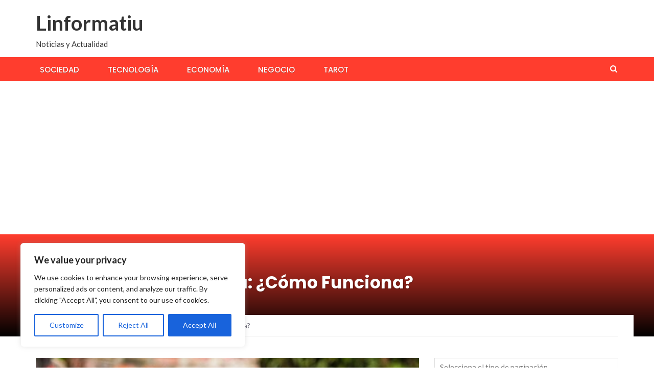

--- FILE ---
content_type: text/html; charset=UTF-8
request_url: https://linformatiu.com/tecnologia/servidor-horario-espana-como-funciona
body_size: 19406
content:
<!DOCTYPE html>
<html lang="es" prefix="og: https://ogp.me/ns#">
<head>
	<meta charset="UTF-8">
	<meta name="viewport" content="width=device-width, initial-scale=1">
	<link rel="profile" href="https://gmpg.org/xfn/11">
	<link rel="pingback" href="https://linformatiu.com/xmlrpc.php">

		<style>img:is([sizes="auto" i], [sizes^="auto," i]) { contain-intrinsic-size: 3000px 1500px }</style>
	
<!-- Optimización para motores de búsqueda de Rank Math -  https://rankmath.com/ -->
<title>Servidor Horario España: ¿Cómo Funciona? | Linformatiu</title>
<meta name="description" content="El Servidor Horario Espa&ntilde;a es una herramienta esencial en la sincronizaci&oacute;n de relojes en todo el territorio espa&ntilde;ol. Este servidor"/>
<meta name="robots" content="follow, index, max-snippet:-1, max-video-preview:-1, max-image-preview:large"/>
<link rel="canonical" href="https://linformatiu.com/tecnologia/servidor-horario-espana-como-funciona" />
<meta property="og:locale" content="es_ES" />
<meta property="og:type" content="article" />
<meta property="og:title" content="Servidor Horario España: ¿Cómo Funciona? | Linformatiu" />
<meta property="og:description" content="El Servidor Horario Espa&ntilde;a es una herramienta esencial en la sincronizaci&oacute;n de relojes en todo el territorio espa&ntilde;ol. Este servidor" />
<meta property="og:url" content="https://linformatiu.com/tecnologia/servidor-horario-espana-como-funciona" />
<meta property="og:site_name" content="Linformatiu" />
<meta property="article:section" content="Tecnología" />
<meta property="og:updated_time" content="2023-04-05T19:05:24+02:00" />
<meta property="og:image" content="https://linformatiu.com/wp-content/uploads/2023/04/g7bd57f7478404593358f4c5cbfbb12bd338a08f6245385762f3736d53c1f36eab7eb01053a6251e62717d87b62724983_640.jpg" />
<meta property="og:image:secure_url" content="https://linformatiu.com/wp-content/uploads/2023/04/g7bd57f7478404593358f4c5cbfbb12bd338a08f6245385762f3736d53c1f36eab7eb01053a6251e62717d87b62724983_640.jpg" />
<meta property="og:image:width" content="640" />
<meta property="og:image:height" content="396" />
<meta property="og:image:alt" content="Servidor Horario España: ¿Cómo Funciona?" />
<meta property="og:image:type" content="image/jpeg" />
<meta property="article:published_time" content="2023-04-05T16:55:01+02:00" />
<meta property="article:modified_time" content="2023-04-05T19:05:24+02:00" />
<meta name="twitter:card" content="summary_large_image" />
<meta name="twitter:title" content="Servidor Horario España: ¿Cómo Funciona? | Linformatiu" />
<meta name="twitter:description" content="El Servidor Horario Espa&ntilde;a es una herramienta esencial en la sincronizaci&oacute;n de relojes en todo el territorio espa&ntilde;ol. Este servidor" />
<meta name="twitter:image" content="https://linformatiu.com/wp-content/uploads/2023/04/g7bd57f7478404593358f4c5cbfbb12bd338a08f6245385762f3736d53c1f36eab7eb01053a6251e62717d87b62724983_640.jpg" />
<meta name="twitter:label1" content="Escrito por" />
<meta name="twitter:data1" content="david" />
<meta name="twitter:label2" content="Tiempo de lectura" />
<meta name="twitter:data2" content="4 minutos" />
<script type="application/ld+json" class="rank-math-schema">{"@context":"https://schema.org","@graph":[{"@type":"Organization","@id":"https://linformatiu.com/#organization","name":"Linformatiu","url":"https://linformatiu.com"},{"@type":"WebSite","@id":"https://linformatiu.com/#website","url":"https://linformatiu.com","name":"Linformatiu","publisher":{"@id":"https://linformatiu.com/#organization"},"inLanguage":"es"},{"@type":"ImageObject","@id":"https://linformatiu.com/wp-content/uploads/2023/04/g7bd57f7478404593358f4c5cbfbb12bd338a08f6245385762f3736d53c1f36eab7eb01053a6251e62717d87b62724983_640.jpg","url":"https://linformatiu.com/wp-content/uploads/2023/04/g7bd57f7478404593358f4c5cbfbb12bd338a08f6245385762f3736d53c1f36eab7eb01053a6251e62717d87b62724983_640.jpg","width":"640","height":"396","caption":"Servidor Horario Espa\u00f1a: \u00bfC\u00f3mo Funciona?","inLanguage":"es"},{"@type":"BreadcrumbList","@id":"https://linformatiu.com/tecnologia/servidor-horario-espana-como-funciona#breadcrumb","itemListElement":[{"@type":"ListItem","position":"1","item":{"@id":"https://linformatiu.com","name":"Portada"}},{"@type":"ListItem","position":"2","item":{"@id":"https://linformatiu.com/tecnologia/servidor-horario-espana-como-funciona","name":"Servidor Horario Espa\u00f1a: \u00bfC\u00f3mo Funciona?"}}]},{"@type":"WebPage","@id":"https://linformatiu.com/tecnologia/servidor-horario-espana-como-funciona#webpage","url":"https://linformatiu.com/tecnologia/servidor-horario-espana-como-funciona","name":"Servidor Horario Espa\u00f1a: \u00bfC\u00f3mo Funciona? | Linformatiu","datePublished":"2023-04-05T16:55:01+02:00","dateModified":"2023-04-05T19:05:24+02:00","isPartOf":{"@id":"https://linformatiu.com/#website"},"primaryImageOfPage":{"@id":"https://linformatiu.com/wp-content/uploads/2023/04/g7bd57f7478404593358f4c5cbfbb12bd338a08f6245385762f3736d53c1f36eab7eb01053a6251e62717d87b62724983_640.jpg"},"inLanguage":"es","breadcrumb":{"@id":"https://linformatiu.com/tecnologia/servidor-horario-espana-como-funciona#breadcrumb"}},{"@type":"Person","@id":"https://linformatiu.com/tecnologia/servidor-horario-espana-como-funciona#author","name":"david","image":{"@type":"ImageObject","@id":"https://secure.gravatar.com/avatar/8e18d5076639ca7731381629c261e977?s=96&amp;d=mm&amp;r=g","url":"https://secure.gravatar.com/avatar/8e18d5076639ca7731381629c261e977?s=96&amp;d=mm&amp;r=g","caption":"david","inLanguage":"es"},"worksFor":{"@id":"https://linformatiu.com/#organization"}},{"@type":"BlogPosting","headline":"Servidor Horario Espa\u00f1a: \u00bfC\u00f3mo Funciona? | Linformatiu","datePublished":"2023-04-05T16:55:01+02:00","dateModified":"2023-04-05T19:05:24+02:00","author":{"@id":"https://linformatiu.com/tecnologia/servidor-horario-espana-como-funciona#author","name":"david"},"publisher":{"@id":"https://linformatiu.com/#organization"},"description":"El Servidor Horario Espa&ntilde;a es una herramienta esencial en la sincronizaci&oacute;n de relojes en todo el territorio espa&ntilde;ol. Este servidor","name":"Servidor Horario Espa\u00f1a: \u00bfC\u00f3mo Funciona? | Linformatiu","@id":"https://linformatiu.com/tecnologia/servidor-horario-espana-como-funciona#richSnippet","isPartOf":{"@id":"https://linformatiu.com/tecnologia/servidor-horario-espana-como-funciona#webpage"},"image":{"@id":"https://linformatiu.com/wp-content/uploads/2023/04/g7bd57f7478404593358f4c5cbfbb12bd338a08f6245385762f3736d53c1f36eab7eb01053a6251e62717d87b62724983_640.jpg"},"inLanguage":"es","mainEntityOfPage":{"@id":"https://linformatiu.com/tecnologia/servidor-horario-espana-como-funciona#webpage"}}]}</script>
<!-- /Plugin Rank Math WordPress SEO -->

<link rel='dns-prefetch' href='//fonts.googleapis.com' />
<link rel="alternate" type="application/rss+xml" title="Linformatiu &raquo; Feed" href="https://linformatiu.com/feed" />
<link rel="alternate" type="application/rss+xml" title="Linformatiu &raquo; Feed de los comentarios" href="https://linformatiu.com/comments/feed" />
<script type="text/javascript">
/* <![CDATA[ */
window._wpemojiSettings = {"baseUrl":"https:\/\/s.w.org\/images\/core\/emoji\/15.0.3\/72x72\/","ext":".png","svgUrl":"https:\/\/s.w.org\/images\/core\/emoji\/15.0.3\/svg\/","svgExt":".svg","source":{"concatemoji":"https:\/\/linformatiu.com\/wp-includes\/js\/wp-emoji-release.min.js?ver=6.7.4"}};
/*! This file is auto-generated */
!function(i,n){var o,s,e;function c(e){try{var t={supportTests:e,timestamp:(new Date).valueOf()};sessionStorage.setItem(o,JSON.stringify(t))}catch(e){}}function p(e,t,n){e.clearRect(0,0,e.canvas.width,e.canvas.height),e.fillText(t,0,0);var t=new Uint32Array(e.getImageData(0,0,e.canvas.width,e.canvas.height).data),r=(e.clearRect(0,0,e.canvas.width,e.canvas.height),e.fillText(n,0,0),new Uint32Array(e.getImageData(0,0,e.canvas.width,e.canvas.height).data));return t.every(function(e,t){return e===r[t]})}function u(e,t,n){switch(t){case"flag":return n(e,"\ud83c\udff3\ufe0f\u200d\u26a7\ufe0f","\ud83c\udff3\ufe0f\u200b\u26a7\ufe0f")?!1:!n(e,"\ud83c\uddfa\ud83c\uddf3","\ud83c\uddfa\u200b\ud83c\uddf3")&&!n(e,"\ud83c\udff4\udb40\udc67\udb40\udc62\udb40\udc65\udb40\udc6e\udb40\udc67\udb40\udc7f","\ud83c\udff4\u200b\udb40\udc67\u200b\udb40\udc62\u200b\udb40\udc65\u200b\udb40\udc6e\u200b\udb40\udc67\u200b\udb40\udc7f");case"emoji":return!n(e,"\ud83d\udc26\u200d\u2b1b","\ud83d\udc26\u200b\u2b1b")}return!1}function f(e,t,n){var r="undefined"!=typeof WorkerGlobalScope&&self instanceof WorkerGlobalScope?new OffscreenCanvas(300,150):i.createElement("canvas"),a=r.getContext("2d",{willReadFrequently:!0}),o=(a.textBaseline="top",a.font="600 32px Arial",{});return e.forEach(function(e){o[e]=t(a,e,n)}),o}function t(e){var t=i.createElement("script");t.src=e,t.defer=!0,i.head.appendChild(t)}"undefined"!=typeof Promise&&(o="wpEmojiSettingsSupports",s=["flag","emoji"],n.supports={everything:!0,everythingExceptFlag:!0},e=new Promise(function(e){i.addEventListener("DOMContentLoaded",e,{once:!0})}),new Promise(function(t){var n=function(){try{var e=JSON.parse(sessionStorage.getItem(o));if("object"==typeof e&&"number"==typeof e.timestamp&&(new Date).valueOf()<e.timestamp+604800&&"object"==typeof e.supportTests)return e.supportTests}catch(e){}return null}();if(!n){if("undefined"!=typeof Worker&&"undefined"!=typeof OffscreenCanvas&&"undefined"!=typeof URL&&URL.createObjectURL&&"undefined"!=typeof Blob)try{var e="postMessage("+f.toString()+"("+[JSON.stringify(s),u.toString(),p.toString()].join(",")+"));",r=new Blob([e],{type:"text/javascript"}),a=new Worker(URL.createObjectURL(r),{name:"wpTestEmojiSupports"});return void(a.onmessage=function(e){c(n=e.data),a.terminate(),t(n)})}catch(e){}c(n=f(s,u,p))}t(n)}).then(function(e){for(var t in e)n.supports[t]=e[t],n.supports.everything=n.supports.everything&&n.supports[t],"flag"!==t&&(n.supports.everythingExceptFlag=n.supports.everythingExceptFlag&&n.supports[t]);n.supports.everythingExceptFlag=n.supports.everythingExceptFlag&&!n.supports.flag,n.DOMReady=!1,n.readyCallback=function(){n.DOMReady=!0}}).then(function(){return e}).then(function(){var e;n.supports.everything||(n.readyCallback(),(e=n.source||{}).concatemoji?t(e.concatemoji):e.wpemoji&&e.twemoji&&(t(e.twemoji),t(e.wpemoji)))}))}((window,document),window._wpemojiSettings);
/* ]]> */
</script>
<!-- linformatiu.com is managing ads with Advanced Ads 1.36.3 – https://wpadvancedads.com/ --><script id="linfo-ready">
			window.advanced_ads_ready=function(e,a){a=a||"complete";var d=function(e){return"interactive"===a?"loading"!==e:"complete"===e};d(document.readyState)?e():document.addEventListener("readystatechange",(function(a){d(a.target.readyState)&&e()}),{once:"interactive"===a})},window.advanced_ads_ready_queue=window.advanced_ads_ready_queue||[];		</script>
		<style id='wp-emoji-styles-inline-css' type='text/css'>

	img.wp-smiley, img.emoji {
		display: inline !important;
		border: none !important;
		box-shadow: none !important;
		height: 1em !important;
		width: 1em !important;
		margin: 0 0.07em !important;
		vertical-align: -0.1em !important;
		background: none !important;
		padding: 0 !important;
	}
</style>
<link rel='stylesheet' id='wp-block-library-css' href='https://linformatiu.com/wp-includes/css/dist/block-library/style.min.css?ver=6.7.4' type='text/css' media='all' />
<style id='classic-theme-styles-inline-css' type='text/css'>
/*! This file is auto-generated */
.wp-block-button__link{color:#fff;background-color:#32373c;border-radius:9999px;box-shadow:none;text-decoration:none;padding:calc(.667em + 2px) calc(1.333em + 2px);font-size:1.125em}.wp-block-file__button{background:#32373c;color:#fff;text-decoration:none}
</style>
<style id='global-styles-inline-css' type='text/css'>
:root{--wp--preset--aspect-ratio--square: 1;--wp--preset--aspect-ratio--4-3: 4/3;--wp--preset--aspect-ratio--3-4: 3/4;--wp--preset--aspect-ratio--3-2: 3/2;--wp--preset--aspect-ratio--2-3: 2/3;--wp--preset--aspect-ratio--16-9: 16/9;--wp--preset--aspect-ratio--9-16: 9/16;--wp--preset--color--black: #000000;--wp--preset--color--cyan-bluish-gray: #abb8c3;--wp--preset--color--white: #ffffff;--wp--preset--color--pale-pink: #f78da7;--wp--preset--color--vivid-red: #cf2e2e;--wp--preset--color--luminous-vivid-orange: #ff6900;--wp--preset--color--luminous-vivid-amber: #fcb900;--wp--preset--color--light-green-cyan: #7bdcb5;--wp--preset--color--vivid-green-cyan: #00d084;--wp--preset--color--pale-cyan-blue: #8ed1fc;--wp--preset--color--vivid-cyan-blue: #0693e3;--wp--preset--color--vivid-purple: #9b51e0;--wp--preset--gradient--vivid-cyan-blue-to-vivid-purple: linear-gradient(135deg,rgba(6,147,227,1) 0%,rgb(155,81,224) 100%);--wp--preset--gradient--light-green-cyan-to-vivid-green-cyan: linear-gradient(135deg,rgb(122,220,180) 0%,rgb(0,208,130) 100%);--wp--preset--gradient--luminous-vivid-amber-to-luminous-vivid-orange: linear-gradient(135deg,rgba(252,185,0,1) 0%,rgba(255,105,0,1) 100%);--wp--preset--gradient--luminous-vivid-orange-to-vivid-red: linear-gradient(135deg,rgba(255,105,0,1) 0%,rgb(207,46,46) 100%);--wp--preset--gradient--very-light-gray-to-cyan-bluish-gray: linear-gradient(135deg,rgb(238,238,238) 0%,rgb(169,184,195) 100%);--wp--preset--gradient--cool-to-warm-spectrum: linear-gradient(135deg,rgb(74,234,220) 0%,rgb(151,120,209) 20%,rgb(207,42,186) 40%,rgb(238,44,130) 60%,rgb(251,105,98) 80%,rgb(254,248,76) 100%);--wp--preset--gradient--blush-light-purple: linear-gradient(135deg,rgb(255,206,236) 0%,rgb(152,150,240) 100%);--wp--preset--gradient--blush-bordeaux: linear-gradient(135deg,rgb(254,205,165) 0%,rgb(254,45,45) 50%,rgb(107,0,62) 100%);--wp--preset--gradient--luminous-dusk: linear-gradient(135deg,rgb(255,203,112) 0%,rgb(199,81,192) 50%,rgb(65,88,208) 100%);--wp--preset--gradient--pale-ocean: linear-gradient(135deg,rgb(255,245,203) 0%,rgb(182,227,212) 50%,rgb(51,167,181) 100%);--wp--preset--gradient--electric-grass: linear-gradient(135deg,rgb(202,248,128) 0%,rgb(113,206,126) 100%);--wp--preset--gradient--midnight: linear-gradient(135deg,rgb(2,3,129) 0%,rgb(40,116,252) 100%);--wp--preset--font-size--small: 13px;--wp--preset--font-size--medium: 20px;--wp--preset--font-size--large: 36px;--wp--preset--font-size--x-large: 42px;--wp--preset--spacing--20: 0.44rem;--wp--preset--spacing--30: 0.67rem;--wp--preset--spacing--40: 1rem;--wp--preset--spacing--50: 1.5rem;--wp--preset--spacing--60: 2.25rem;--wp--preset--spacing--70: 3.38rem;--wp--preset--spacing--80: 5.06rem;--wp--preset--shadow--natural: 6px 6px 9px rgba(0, 0, 0, 0.2);--wp--preset--shadow--deep: 12px 12px 50px rgba(0, 0, 0, 0.4);--wp--preset--shadow--sharp: 6px 6px 0px rgba(0, 0, 0, 0.2);--wp--preset--shadow--outlined: 6px 6px 0px -3px rgba(255, 255, 255, 1), 6px 6px rgba(0, 0, 0, 1);--wp--preset--shadow--crisp: 6px 6px 0px rgba(0, 0, 0, 1);}:where(.is-layout-flex){gap: 0.5em;}:where(.is-layout-grid){gap: 0.5em;}body .is-layout-flex{display: flex;}.is-layout-flex{flex-wrap: wrap;align-items: center;}.is-layout-flex > :is(*, div){margin: 0;}body .is-layout-grid{display: grid;}.is-layout-grid > :is(*, div){margin: 0;}:where(.wp-block-columns.is-layout-flex){gap: 2em;}:where(.wp-block-columns.is-layout-grid){gap: 2em;}:where(.wp-block-post-template.is-layout-flex){gap: 1.25em;}:where(.wp-block-post-template.is-layout-grid){gap: 1.25em;}.has-black-color{color: var(--wp--preset--color--black) !important;}.has-cyan-bluish-gray-color{color: var(--wp--preset--color--cyan-bluish-gray) !important;}.has-white-color{color: var(--wp--preset--color--white) !important;}.has-pale-pink-color{color: var(--wp--preset--color--pale-pink) !important;}.has-vivid-red-color{color: var(--wp--preset--color--vivid-red) !important;}.has-luminous-vivid-orange-color{color: var(--wp--preset--color--luminous-vivid-orange) !important;}.has-luminous-vivid-amber-color{color: var(--wp--preset--color--luminous-vivid-amber) !important;}.has-light-green-cyan-color{color: var(--wp--preset--color--light-green-cyan) !important;}.has-vivid-green-cyan-color{color: var(--wp--preset--color--vivid-green-cyan) !important;}.has-pale-cyan-blue-color{color: var(--wp--preset--color--pale-cyan-blue) !important;}.has-vivid-cyan-blue-color{color: var(--wp--preset--color--vivid-cyan-blue) !important;}.has-vivid-purple-color{color: var(--wp--preset--color--vivid-purple) !important;}.has-black-background-color{background-color: var(--wp--preset--color--black) !important;}.has-cyan-bluish-gray-background-color{background-color: var(--wp--preset--color--cyan-bluish-gray) !important;}.has-white-background-color{background-color: var(--wp--preset--color--white) !important;}.has-pale-pink-background-color{background-color: var(--wp--preset--color--pale-pink) !important;}.has-vivid-red-background-color{background-color: var(--wp--preset--color--vivid-red) !important;}.has-luminous-vivid-orange-background-color{background-color: var(--wp--preset--color--luminous-vivid-orange) !important;}.has-luminous-vivid-amber-background-color{background-color: var(--wp--preset--color--luminous-vivid-amber) !important;}.has-light-green-cyan-background-color{background-color: var(--wp--preset--color--light-green-cyan) !important;}.has-vivid-green-cyan-background-color{background-color: var(--wp--preset--color--vivid-green-cyan) !important;}.has-pale-cyan-blue-background-color{background-color: var(--wp--preset--color--pale-cyan-blue) !important;}.has-vivid-cyan-blue-background-color{background-color: var(--wp--preset--color--vivid-cyan-blue) !important;}.has-vivid-purple-background-color{background-color: var(--wp--preset--color--vivid-purple) !important;}.has-black-border-color{border-color: var(--wp--preset--color--black) !important;}.has-cyan-bluish-gray-border-color{border-color: var(--wp--preset--color--cyan-bluish-gray) !important;}.has-white-border-color{border-color: var(--wp--preset--color--white) !important;}.has-pale-pink-border-color{border-color: var(--wp--preset--color--pale-pink) !important;}.has-vivid-red-border-color{border-color: var(--wp--preset--color--vivid-red) !important;}.has-luminous-vivid-orange-border-color{border-color: var(--wp--preset--color--luminous-vivid-orange) !important;}.has-luminous-vivid-amber-border-color{border-color: var(--wp--preset--color--luminous-vivid-amber) !important;}.has-light-green-cyan-border-color{border-color: var(--wp--preset--color--light-green-cyan) !important;}.has-vivid-green-cyan-border-color{border-color: var(--wp--preset--color--vivid-green-cyan) !important;}.has-pale-cyan-blue-border-color{border-color: var(--wp--preset--color--pale-cyan-blue) !important;}.has-vivid-cyan-blue-border-color{border-color: var(--wp--preset--color--vivid-cyan-blue) !important;}.has-vivid-purple-border-color{border-color: var(--wp--preset--color--vivid-purple) !important;}.has-vivid-cyan-blue-to-vivid-purple-gradient-background{background: var(--wp--preset--gradient--vivid-cyan-blue-to-vivid-purple) !important;}.has-light-green-cyan-to-vivid-green-cyan-gradient-background{background: var(--wp--preset--gradient--light-green-cyan-to-vivid-green-cyan) !important;}.has-luminous-vivid-amber-to-luminous-vivid-orange-gradient-background{background: var(--wp--preset--gradient--luminous-vivid-amber-to-luminous-vivid-orange) !important;}.has-luminous-vivid-orange-to-vivid-red-gradient-background{background: var(--wp--preset--gradient--luminous-vivid-orange-to-vivid-red) !important;}.has-very-light-gray-to-cyan-bluish-gray-gradient-background{background: var(--wp--preset--gradient--very-light-gray-to-cyan-bluish-gray) !important;}.has-cool-to-warm-spectrum-gradient-background{background: var(--wp--preset--gradient--cool-to-warm-spectrum) !important;}.has-blush-light-purple-gradient-background{background: var(--wp--preset--gradient--blush-light-purple) !important;}.has-blush-bordeaux-gradient-background{background: var(--wp--preset--gradient--blush-bordeaux) !important;}.has-luminous-dusk-gradient-background{background: var(--wp--preset--gradient--luminous-dusk) !important;}.has-pale-ocean-gradient-background{background: var(--wp--preset--gradient--pale-ocean) !important;}.has-electric-grass-gradient-background{background: var(--wp--preset--gradient--electric-grass) !important;}.has-midnight-gradient-background{background: var(--wp--preset--gradient--midnight) !important;}.has-small-font-size{font-size: var(--wp--preset--font-size--small) !important;}.has-medium-font-size{font-size: var(--wp--preset--font-size--medium) !important;}.has-large-font-size{font-size: var(--wp--preset--font-size--large) !important;}.has-x-large-font-size{font-size: var(--wp--preset--font-size--x-large) !important;}
:where(.wp-block-post-template.is-layout-flex){gap: 1.25em;}:where(.wp-block-post-template.is-layout-grid){gap: 1.25em;}
:where(.wp-block-columns.is-layout-flex){gap: 2em;}:where(.wp-block-columns.is-layout-grid){gap: 2em;}
:root :where(.wp-block-pullquote){font-size: 1.5em;line-height: 1.6;}
</style>
<link rel='stylesheet' id='rpt_front_style-css' href='https://linformatiu.com/wp-content/plugins/related-posts-thumbnails/assets/css/front.css?ver=1.9.0' type='text/css' media='all' />
<link rel='stylesheet' id='toc-screen-css' href='https://linformatiu.com/wp-content/plugins/table-of-contents-plus/screen.min.css?ver=2302' type='text/css' media='all' />
<link rel='stylesheet' id='newsmag-fonts-css' href='//fonts.googleapis.com/css?family=Lato%3A100%2C300%2C400%2C700%2C900%7CPoppins%3A400%2C500%2C600%2C700&#038;ver=2.4.4' type='text/css' media='all' />
<link rel='stylesheet' id='newsmag-icon-css' href='https://linformatiu.com/wp-content/themes/newsmag/assets/vendors/newsmag-icon/style.min.css?ver=6.7.4' type='text/css' media='all' />
<link rel='stylesheet' id='bootstrap-css' href='https://linformatiu.com/wp-content/themes/newsmag/assets/vendors/bootstrap/bootstrap.min.css?ver=6.7.4' type='text/css' media='all' />
<link rel='stylesheet' id='bootstrap-theme-css' href='https://linformatiu.com/wp-content/themes/newsmag/assets/vendors/bootstrap/bootstrap-theme.min.css?ver=6.7.4' type='text/css' media='all' />
<link rel='stylesheet' id='newsmag-style-css' href='https://linformatiu.com/wp-content/themes/newsmag/style.css?ver=6.7.4' type='text/css' media='all' />
<link rel='stylesheet' id='newsmag-stylesheet-css' href='https://linformatiu.com/wp-content/themes/newsmag/assets/css/style.css?ver=2.4.4' type='text/css' media='all' />
<style id='newsmag-stylesheet-inline-css' type='text/css'>


</style>
<link rel='stylesheet' id='owlCarousel-css' href='https://linformatiu.com/wp-content/themes/newsmag/assets/vendors/owl-carousel/owl.carousel.min.css?ver=6.7.4' type='text/css' media='all' />
<link rel='stylesheet' id='owlCarousel-themes-css' href='https://linformatiu.com/wp-content/themes/newsmag/assets/vendors/owl-carousel/owl.theme.default.css?ver=6.7.4' type='text/css' media='all' />
<link rel='stylesheet' id='newsmag-preloader-css' href='https://linformatiu.com/wp-content/themes/newsmag/assets/vendors/preloader/preloader.css?ver=6.7.4' type='text/css' media='all' />
<link rel='stylesheet' id='plyr-css' href='https://linformatiu.com/wp-content/themes/newsmag/assets/vendors/plyr/plyr.css?ver=6.7.4' type='text/css' media='all' />
<script type="text/javascript" id="cookie-law-info-js-extra">
/* <![CDATA[ */
var _ckyConfig = {"_ipData":[],"_assetsURL":"https:\/\/linformatiu.com\/wp-content\/plugins\/cookie-law-info\/lite\/frontend\/images\/","_publicURL":"https:\/\/linformatiu.com","_expiry":"365","_categories":[{"name":"Necessary","slug":"necessary","isNecessary":true,"ccpaDoNotSell":true,"cookies":[],"active":true,"defaultConsent":{"gdpr":true,"ccpa":true}},{"name":"Functional","slug":"functional","isNecessary":false,"ccpaDoNotSell":true,"cookies":[],"active":true,"defaultConsent":{"gdpr":false,"ccpa":false}},{"name":"Analytics","slug":"analytics","isNecessary":false,"ccpaDoNotSell":true,"cookies":[],"active":true,"defaultConsent":{"gdpr":false,"ccpa":false}},{"name":"Performance","slug":"performance","isNecessary":false,"ccpaDoNotSell":true,"cookies":[],"active":true,"defaultConsent":{"gdpr":false,"ccpa":false}},{"name":"Advertisement","slug":"advertisement","isNecessary":false,"ccpaDoNotSell":true,"cookies":[],"active":true,"defaultConsent":{"gdpr":false,"ccpa":false}}],"_activeLaw":"gdpr","_rootDomain":"","_block":"1","_showBanner":"1","_bannerConfig":{"settings":{"type":"box","position":"bottom-left","applicableLaw":"gdpr"},"behaviours":{"reloadBannerOnAccept":false,"loadAnalyticsByDefault":false,"animations":{"onLoad":"animate","onHide":"sticky"}},"config":{"revisitConsent":{"status":true,"tag":"revisit-consent","position":"bottom-left","meta":{"url":"#"},"styles":{"background-color":"#0056A7"},"elements":{"title":{"type":"text","tag":"revisit-consent-title","status":true,"styles":{"color":"#0056a7"}}}},"preferenceCenter":{"toggle":{"status":true,"tag":"detail-category-toggle","type":"toggle","states":{"active":{"styles":{"background-color":"#1863DC"}},"inactive":{"styles":{"background-color":"#D0D5D2"}}}}},"categoryPreview":{"status":false,"toggle":{"status":true,"tag":"detail-category-preview-toggle","type":"toggle","states":{"active":{"styles":{"background-color":"#1863DC"}},"inactive":{"styles":{"background-color":"#D0D5D2"}}}}},"videoPlaceholder":{"status":true,"styles":{"background-color":"#000000","border-color":"#000000","color":"#ffffff"}},"readMore":{"status":false,"tag":"readmore-button","type":"link","meta":{"noFollow":true,"newTab":true},"styles":{"color":"#1863DC","background-color":"transparent","border-color":"transparent"}},"auditTable":{"status":true},"optOption":{"status":true,"toggle":{"status":true,"tag":"optout-option-toggle","type":"toggle","states":{"active":{"styles":{"background-color":"#1863dc"}},"inactive":{"styles":{"background-color":"#FFFFFF"}}}}}}},"_version":"3.1.4","_logConsent":"1","_tags":[{"tag":"accept-button","styles":{"color":"#FFFFFF","background-color":"#1863DC","border-color":"#1863DC"}},{"tag":"reject-button","styles":{"color":"#1863DC","background-color":"transparent","border-color":"#1863DC"}},{"tag":"settings-button","styles":{"color":"#1863DC","background-color":"transparent","border-color":"#1863DC"}},{"tag":"readmore-button","styles":{"color":"#1863DC","background-color":"transparent","border-color":"transparent"}},{"tag":"donotsell-button","styles":{"color":"#1863DC","background-color":"transparent","border-color":"transparent"}},{"tag":"accept-button","styles":{"color":"#FFFFFF","background-color":"#1863DC","border-color":"#1863DC"}},{"tag":"revisit-consent","styles":{"background-color":"#0056A7"}}],"_shortCodes":[{"key":"cky_readmore","content":"<a href=\"#\" class=\"cky-policy\" aria-label=\"Cookie Policy\" target=\"_blank\" rel=\"noopener\" data-cky-tag=\"readmore-button\">Cookie Policy<\/a>","tag":"readmore-button","status":false,"attributes":{"rel":"nofollow","target":"_blank"}},{"key":"cky_show_desc","content":"<button class=\"cky-show-desc-btn\" data-cky-tag=\"show-desc-button\" aria-label=\"Show more\">Show more<\/button>","tag":"show-desc-button","status":true,"attributes":[]},{"key":"cky_hide_desc","content":"<button class=\"cky-show-desc-btn\" data-cky-tag=\"hide-desc-button\" aria-label=\"Show less\">Show less<\/button>","tag":"hide-desc-button","status":true,"attributes":[]},{"key":"cky_category_toggle_label","content":"[cky_{{status}}_category_label] [cky_preference_{{category_slug}}_title]","tag":"","status":true,"attributes":[]},{"key":"cky_enable_category_label","content":"Enable","tag":"","status":true,"attributes":[]},{"key":"cky_disable_category_label","content":"Disable","tag":"","status":true,"attributes":[]},{"key":"cky_video_placeholder","content":"<div class=\"video-placeholder-normal\" data-cky-tag=\"video-placeholder\" id=\"[UNIQUEID]\"><p class=\"video-placeholder-text-normal\" data-cky-tag=\"placeholder-title\">Please accept cookies to access this content<\/p><\/div>","tag":"","status":true,"attributes":[]},{"key":"cky_enable_optout_label","content":"Enable","tag":"","status":true,"attributes":[]},{"key":"cky_disable_optout_label","content":"Disable","tag":"","status":true,"attributes":[]},{"key":"cky_optout_toggle_label","content":"[cky_{{status}}_optout_label] [cky_optout_option_title]","tag":"","status":true,"attributes":[]},{"key":"cky_optout_option_title","content":"Do Not Sell or Share My Personal Information","tag":"","status":true,"attributes":[]},{"key":"cky_optout_close_label","content":"Close","tag":"","status":true,"attributes":[]}],"_rtl":"","_providersToBlock":[]};
var _ckyStyles = {"css":".cky-overlay{background: #000000; opacity: 0.4; position: fixed; top: 0; left: 0; width: 100%; height: 100%; z-index: 99999999;}.cky-hide{display: none;}.cky-btn-revisit-wrapper{display: flex; align-items: center; justify-content: center; background: #0056a7; width: 45px; height: 45px; border-radius: 50%; position: fixed; z-index: 999999; cursor: pointer;}.cky-revisit-bottom-left{bottom: 15px; left: 15px;}.cky-revisit-bottom-right{bottom: 15px; right: 15px;}.cky-btn-revisit-wrapper .cky-btn-revisit{display: flex; align-items: center; justify-content: center; background: none; border: none; cursor: pointer; position: relative; margin: 0; padding: 0;}.cky-btn-revisit-wrapper .cky-btn-revisit img{max-width: fit-content; margin: 0; height: 30px; width: 30px;}.cky-revisit-bottom-left:hover::before{content: attr(data-tooltip); position: absolute; background: #4e4b66; color: #ffffff; left: calc(100% + 7px); font-size: 12px; line-height: 16px; width: max-content; padding: 4px 8px; border-radius: 4px;}.cky-revisit-bottom-left:hover::after{position: absolute; content: \"\"; border: 5px solid transparent; left: calc(100% + 2px); border-left-width: 0; border-right-color: #4e4b66;}.cky-revisit-bottom-right:hover::before{content: attr(data-tooltip); position: absolute; background: #4e4b66; color: #ffffff; right: calc(100% + 7px); font-size: 12px; line-height: 16px; width: max-content; padding: 4px 8px; border-radius: 4px;}.cky-revisit-bottom-right:hover::after{position: absolute; content: \"\"; border: 5px solid transparent; right: calc(100% + 2px); border-right-width: 0; border-left-color: #4e4b66;}.cky-revisit-hide{display: none;}.cky-consent-container{position: fixed; width: 440px; box-sizing: border-box; z-index: 9999999; border-radius: 6px;}.cky-consent-container .cky-consent-bar{background: #ffffff; border: 1px solid; padding: 20px 26px; box-shadow: 0 -1px 10px 0 #acabab4d; border-radius: 6px;}.cky-box-bottom-left{bottom: 40px; left: 40px;}.cky-box-bottom-right{bottom: 40px; right: 40px;}.cky-box-top-left{top: 40px; left: 40px;}.cky-box-top-right{top: 40px; right: 40px;}.cky-custom-brand-logo-wrapper .cky-custom-brand-logo{width: 100px; height: auto; margin: 0 0 12px 0;}.cky-notice .cky-title{color: #212121; font-weight: 700; font-size: 18px; line-height: 24px; margin: 0 0 12px 0;}.cky-notice-des *,.cky-preference-content-wrapper *,.cky-accordion-header-des *,.cky-gpc-wrapper .cky-gpc-desc *{font-size: 14px;}.cky-notice-des{color: #212121; font-size: 14px; line-height: 24px; font-weight: 400;}.cky-notice-des img{height: 25px; width: 25px;}.cky-consent-bar .cky-notice-des p,.cky-gpc-wrapper .cky-gpc-desc p,.cky-preference-body-wrapper .cky-preference-content-wrapper p,.cky-accordion-header-wrapper .cky-accordion-header-des p,.cky-cookie-des-table li div:last-child p{color: inherit; margin-top: 0;}.cky-notice-des P:last-child,.cky-preference-content-wrapper p:last-child,.cky-cookie-des-table li div:last-child p:last-child,.cky-gpc-wrapper .cky-gpc-desc p:last-child{margin-bottom: 0;}.cky-notice-des a.cky-policy,.cky-notice-des button.cky-policy{font-size: 14px; color: #1863dc; white-space: nowrap; cursor: pointer; background: transparent; border: 1px solid; text-decoration: underline;}.cky-notice-des button.cky-policy{padding: 0;}.cky-notice-des a.cky-policy:focus-visible,.cky-notice-des button.cky-policy:focus-visible,.cky-preference-content-wrapper .cky-show-desc-btn:focus-visible,.cky-accordion-header .cky-accordion-btn:focus-visible,.cky-preference-header .cky-btn-close:focus-visible,.cky-switch input[type=\"checkbox\"]:focus-visible,.cky-footer-wrapper a:focus-visible,.cky-btn:focus-visible{outline: 2px solid #1863dc; outline-offset: 2px;}.cky-btn:focus:not(:focus-visible),.cky-accordion-header .cky-accordion-btn:focus:not(:focus-visible),.cky-preference-content-wrapper .cky-show-desc-btn:focus:not(:focus-visible),.cky-btn-revisit-wrapper .cky-btn-revisit:focus:not(:focus-visible),.cky-preference-header .cky-btn-close:focus:not(:focus-visible),.cky-consent-bar .cky-banner-btn-close:focus:not(:focus-visible){outline: 0;}button.cky-show-desc-btn:not(:hover):not(:active){color: #1863dc; background: transparent;}button.cky-accordion-btn:not(:hover):not(:active),button.cky-banner-btn-close:not(:hover):not(:active),button.cky-btn-revisit:not(:hover):not(:active),button.cky-btn-close:not(:hover):not(:active){background: transparent;}.cky-consent-bar button:hover,.cky-modal.cky-modal-open button:hover,.cky-consent-bar button:focus,.cky-modal.cky-modal-open button:focus{text-decoration: none;}.cky-notice-btn-wrapper{display: flex; justify-content: flex-start; align-items: center; flex-wrap: wrap; margin-top: 16px;}.cky-notice-btn-wrapper .cky-btn{text-shadow: none; box-shadow: none;}.cky-btn{flex: auto; max-width: 100%; font-size: 14px; font-family: inherit; line-height: 24px; padding: 8px; font-weight: 500; margin: 0 8px 0 0; border-radius: 2px; cursor: pointer; text-align: center; text-transform: none; min-height: 0;}.cky-btn:hover{opacity: 0.8;}.cky-btn-customize{color: #1863dc; background: transparent; border: 2px solid #1863dc;}.cky-btn-reject{color: #1863dc; background: transparent; border: 2px solid #1863dc;}.cky-btn-accept{background: #1863dc; color: #ffffff; border: 2px solid #1863dc;}.cky-btn:last-child{margin-right: 0;}@media (max-width: 576px){.cky-box-bottom-left{bottom: 0; left: 0;}.cky-box-bottom-right{bottom: 0; right: 0;}.cky-box-top-left{top: 0; left: 0;}.cky-box-top-right{top: 0; right: 0;}}@media (max-width: 440px){.cky-box-bottom-left, .cky-box-bottom-right, .cky-box-top-left, .cky-box-top-right{width: 100%; max-width: 100%;}.cky-consent-container .cky-consent-bar{padding: 20px 0;}.cky-custom-brand-logo-wrapper, .cky-notice .cky-title, .cky-notice-des, .cky-notice-btn-wrapper{padding: 0 24px;}.cky-notice-des{max-height: 40vh; overflow-y: scroll;}.cky-notice-btn-wrapper{flex-direction: column; margin-top: 0;}.cky-btn{width: 100%; margin: 10px 0 0 0;}.cky-notice-btn-wrapper .cky-btn-customize{order: 2;}.cky-notice-btn-wrapper .cky-btn-reject{order: 3;}.cky-notice-btn-wrapper .cky-btn-accept{order: 1; margin-top: 16px;}}@media (max-width: 352px){.cky-notice .cky-title{font-size: 16px;}.cky-notice-des *{font-size: 12px;}.cky-notice-des, .cky-btn{font-size: 12px;}}.cky-modal.cky-modal-open{display: flex; visibility: visible; -webkit-transform: translate(-50%, -50%); -moz-transform: translate(-50%, -50%); -ms-transform: translate(-50%, -50%); -o-transform: translate(-50%, -50%); transform: translate(-50%, -50%); top: 50%; left: 50%; transition: all 1s ease;}.cky-modal{box-shadow: 0 32px 68px rgba(0, 0, 0, 0.3); margin: 0 auto; position: fixed; max-width: 100%; background: #ffffff; top: 50%; box-sizing: border-box; border-radius: 6px; z-index: 999999999; color: #212121; -webkit-transform: translate(-50%, 100%); -moz-transform: translate(-50%, 100%); -ms-transform: translate(-50%, 100%); -o-transform: translate(-50%, 100%); transform: translate(-50%, 100%); visibility: hidden; transition: all 0s ease;}.cky-preference-center{max-height: 79vh; overflow: hidden; width: 845px; overflow: hidden; flex: 1 1 0; display: flex; flex-direction: column; border-radius: 6px;}.cky-preference-header{display: flex; align-items: center; justify-content: space-between; padding: 22px 24px; border-bottom: 1px solid;}.cky-preference-header .cky-preference-title{font-size: 18px; font-weight: 700; line-height: 24px;}.cky-preference-header .cky-btn-close{margin: 0; cursor: pointer; vertical-align: middle; padding: 0; background: none; border: none; width: auto; height: auto; min-height: 0; line-height: 0; text-shadow: none; box-shadow: none;}.cky-preference-header .cky-btn-close img{margin: 0; height: 10px; width: 10px;}.cky-preference-body-wrapper{padding: 0 24px; flex: 1; overflow: auto; box-sizing: border-box;}.cky-preference-content-wrapper,.cky-gpc-wrapper .cky-gpc-desc{font-size: 14px; line-height: 24px; font-weight: 400; padding: 12px 0;}.cky-preference-content-wrapper{border-bottom: 1px solid;}.cky-preference-content-wrapper img{height: 25px; width: 25px;}.cky-preference-content-wrapper .cky-show-desc-btn{font-size: 14px; font-family: inherit; color: #1863dc; text-decoration: none; line-height: 24px; padding: 0; margin: 0; white-space: nowrap; cursor: pointer; background: transparent; border-color: transparent; text-transform: none; min-height: 0; text-shadow: none; box-shadow: none;}.cky-accordion-wrapper{margin-bottom: 10px;}.cky-accordion{border-bottom: 1px solid;}.cky-accordion:last-child{border-bottom: none;}.cky-accordion .cky-accordion-item{display: flex; margin-top: 10px;}.cky-accordion .cky-accordion-body{display: none;}.cky-accordion.cky-accordion-active .cky-accordion-body{display: block; padding: 0 22px; margin-bottom: 16px;}.cky-accordion-header-wrapper{cursor: pointer; width: 100%;}.cky-accordion-item .cky-accordion-header{display: flex; justify-content: space-between; align-items: center;}.cky-accordion-header .cky-accordion-btn{font-size: 16px; font-family: inherit; color: #212121; line-height: 24px; background: none; border: none; font-weight: 700; padding: 0; margin: 0; cursor: pointer; text-transform: none; min-height: 0; text-shadow: none; box-shadow: none;}.cky-accordion-header .cky-always-active{color: #008000; font-weight: 600; line-height: 24px; font-size: 14px;}.cky-accordion-header-des{font-size: 14px; line-height: 24px; margin: 10px 0 16px 0;}.cky-accordion-chevron{margin-right: 22px; position: relative; cursor: pointer;}.cky-accordion-chevron-hide{display: none;}.cky-accordion .cky-accordion-chevron i::before{content: \"\"; position: absolute; border-right: 1.4px solid; border-bottom: 1.4px solid; border-color: inherit; height: 6px; width: 6px; -webkit-transform: rotate(-45deg); -moz-transform: rotate(-45deg); -ms-transform: rotate(-45deg); -o-transform: rotate(-45deg); transform: rotate(-45deg); transition: all 0.2s ease-in-out; top: 8px;}.cky-accordion.cky-accordion-active .cky-accordion-chevron i::before{-webkit-transform: rotate(45deg); -moz-transform: rotate(45deg); -ms-transform: rotate(45deg); -o-transform: rotate(45deg); transform: rotate(45deg);}.cky-audit-table{background: #f4f4f4; border-radius: 6px;}.cky-audit-table .cky-empty-cookies-text{color: inherit; font-size: 12px; line-height: 24px; margin: 0; padding: 10px;}.cky-audit-table .cky-cookie-des-table{font-size: 12px; line-height: 24px; font-weight: normal; padding: 15px 10px; border-bottom: 1px solid; border-bottom-color: inherit; margin: 0;}.cky-audit-table .cky-cookie-des-table:last-child{border-bottom: none;}.cky-audit-table .cky-cookie-des-table li{list-style-type: none; display: flex; padding: 3px 0;}.cky-audit-table .cky-cookie-des-table li:first-child{padding-top: 0;}.cky-cookie-des-table li div:first-child{width: 100px; font-weight: 600; word-break: break-word; word-wrap: break-word;}.cky-cookie-des-table li div:last-child{flex: 1; word-break: break-word; word-wrap: break-word; margin-left: 8px;}.cky-footer-shadow{display: block; width: 100%; height: 40px; background: linear-gradient(180deg, rgba(255, 255, 255, 0) 0%, #ffffff 100%); position: absolute; bottom: calc(100% - 1px);}.cky-footer-wrapper{position: relative;}.cky-prefrence-btn-wrapper{display: flex; flex-wrap: wrap; align-items: center; justify-content: center; padding: 22px 24px; border-top: 1px solid;}.cky-prefrence-btn-wrapper .cky-btn{flex: auto; max-width: 100%; text-shadow: none; box-shadow: none;}.cky-btn-preferences{color: #1863dc; background: transparent; border: 2px solid #1863dc;}.cky-preference-header,.cky-preference-body-wrapper,.cky-preference-content-wrapper,.cky-accordion-wrapper,.cky-accordion,.cky-accordion-wrapper,.cky-footer-wrapper,.cky-prefrence-btn-wrapper{border-color: inherit;}@media (max-width: 845px){.cky-modal{max-width: calc(100% - 16px);}}@media (max-width: 576px){.cky-modal{max-width: 100%;}.cky-preference-center{max-height: 100vh;}.cky-prefrence-btn-wrapper{flex-direction: column;}.cky-accordion.cky-accordion-active .cky-accordion-body{padding-right: 0;}.cky-prefrence-btn-wrapper .cky-btn{width: 100%; margin: 10px 0 0 0;}.cky-prefrence-btn-wrapper .cky-btn-reject{order: 3;}.cky-prefrence-btn-wrapper .cky-btn-accept{order: 1; margin-top: 0;}.cky-prefrence-btn-wrapper .cky-btn-preferences{order: 2;}}@media (max-width: 425px){.cky-accordion-chevron{margin-right: 15px;}.cky-notice-btn-wrapper{margin-top: 0;}.cky-accordion.cky-accordion-active .cky-accordion-body{padding: 0 15px;}}@media (max-width: 352px){.cky-preference-header .cky-preference-title{font-size: 16px;}.cky-preference-header{padding: 16px 24px;}.cky-preference-content-wrapper *, .cky-accordion-header-des *{font-size: 12px;}.cky-preference-content-wrapper, .cky-preference-content-wrapper .cky-show-more, .cky-accordion-header .cky-always-active, .cky-accordion-header-des, .cky-preference-content-wrapper .cky-show-desc-btn, .cky-notice-des a.cky-policy{font-size: 12px;}.cky-accordion-header .cky-accordion-btn{font-size: 14px;}}.cky-switch{display: flex;}.cky-switch input[type=\"checkbox\"]{position: relative; width: 44px; height: 24px; margin: 0; background: #d0d5d2; -webkit-appearance: none; border-radius: 50px; cursor: pointer; outline: 0; border: none; top: 0;}.cky-switch input[type=\"checkbox\"]:checked{background: #1863dc;}.cky-switch input[type=\"checkbox\"]:before{position: absolute; content: \"\"; height: 20px; width: 20px; left: 2px; bottom: 2px; border-radius: 50%; background-color: white; -webkit-transition: 0.4s; transition: 0.4s; margin: 0;}.cky-switch input[type=\"checkbox\"]:after{display: none;}.cky-switch input[type=\"checkbox\"]:checked:before{-webkit-transform: translateX(20px); -ms-transform: translateX(20px); transform: translateX(20px);}@media (max-width: 425px){.cky-switch input[type=\"checkbox\"]{width: 38px; height: 21px;}.cky-switch input[type=\"checkbox\"]:before{height: 17px; width: 17px;}.cky-switch input[type=\"checkbox\"]:checked:before{-webkit-transform: translateX(17px); -ms-transform: translateX(17px); transform: translateX(17px);}}.cky-consent-bar .cky-banner-btn-close{position: absolute; right: 9px; top: 5px; background: none; border: none; cursor: pointer; padding: 0; margin: 0; min-height: 0; line-height: 0; height: auto; width: auto; text-shadow: none; box-shadow: none;}.cky-consent-bar .cky-banner-btn-close img{height: 9px; width: 9px; margin: 0;}.cky-notice-group{font-size: 14px; line-height: 24px; font-weight: 400; color: #212121;}.cky-notice-btn-wrapper .cky-btn-do-not-sell{font-size: 14px; line-height: 24px; padding: 6px 0; margin: 0; font-weight: 500; background: none; border-radius: 2px; border: none; white-space: nowrap; cursor: pointer; text-align: left; color: #1863dc; background: transparent; border-color: transparent; box-shadow: none; text-shadow: none;}.cky-consent-bar .cky-banner-btn-close:focus-visible,.cky-notice-btn-wrapper .cky-btn-do-not-sell:focus-visible,.cky-opt-out-btn-wrapper .cky-btn:focus-visible,.cky-opt-out-checkbox-wrapper input[type=\"checkbox\"].cky-opt-out-checkbox:focus-visible{outline: 2px solid #1863dc; outline-offset: 2px;}@media (max-width: 440px){.cky-consent-container{width: 100%;}}@media (max-width: 352px){.cky-notice-des a.cky-policy, .cky-notice-btn-wrapper .cky-btn-do-not-sell{font-size: 12px;}}.cky-opt-out-wrapper{padding: 12px 0;}.cky-opt-out-wrapper .cky-opt-out-checkbox-wrapper{display: flex; align-items: center;}.cky-opt-out-checkbox-wrapper .cky-opt-out-checkbox-label{font-size: 16px; font-weight: 700; line-height: 24px; margin: 0 0 0 12px; cursor: pointer;}.cky-opt-out-checkbox-wrapper input[type=\"checkbox\"].cky-opt-out-checkbox{background-color: #ffffff; border: 1px solid black; width: 20px; height: 18.5px; margin: 0; -webkit-appearance: none; position: relative; display: flex; align-items: center; justify-content: center; border-radius: 2px; cursor: pointer;}.cky-opt-out-checkbox-wrapper input[type=\"checkbox\"].cky-opt-out-checkbox:checked{background-color: #1863dc; border: none;}.cky-opt-out-checkbox-wrapper input[type=\"checkbox\"].cky-opt-out-checkbox:checked::after{left: 6px; bottom: 4px; width: 7px; height: 13px; border: solid #ffffff; border-width: 0 3px 3px 0; border-radius: 2px; -webkit-transform: rotate(45deg); -ms-transform: rotate(45deg); transform: rotate(45deg); content: \"\"; position: absolute; box-sizing: border-box;}.cky-opt-out-checkbox-wrapper.cky-disabled .cky-opt-out-checkbox-label,.cky-opt-out-checkbox-wrapper.cky-disabled input[type=\"checkbox\"].cky-opt-out-checkbox{cursor: no-drop;}.cky-gpc-wrapper{margin: 0 0 0 32px;}.cky-footer-wrapper .cky-opt-out-btn-wrapper{display: flex; flex-wrap: wrap; align-items: center; justify-content: center; padding: 22px 24px;}.cky-opt-out-btn-wrapper .cky-btn{flex: auto; max-width: 100%; text-shadow: none; box-shadow: none;}.cky-opt-out-btn-wrapper .cky-btn-cancel{border: 1px solid #dedfe0; background: transparent; color: #858585;}.cky-opt-out-btn-wrapper .cky-btn-confirm{background: #1863dc; color: #ffffff; border: 1px solid #1863dc;}@media (max-width: 352px){.cky-opt-out-checkbox-wrapper .cky-opt-out-checkbox-label{font-size: 14px;}.cky-gpc-wrapper .cky-gpc-desc, .cky-gpc-wrapper .cky-gpc-desc *{font-size: 12px;}.cky-opt-out-checkbox-wrapper input[type=\"checkbox\"].cky-opt-out-checkbox{width: 16px; height: 16px;}.cky-opt-out-checkbox-wrapper input[type=\"checkbox\"].cky-opt-out-checkbox:checked::after{left: 5px; bottom: 4px; width: 3px; height: 9px;}.cky-gpc-wrapper{margin: 0 0 0 28px;}}.video-placeholder-youtube{background-size: 100% 100%; background-position: center; background-repeat: no-repeat; background-color: #b2b0b059; position: relative; display: flex; align-items: center; justify-content: center; max-width: 100%;}.video-placeholder-text-youtube{text-align: center; align-items: center; padding: 10px 16px; background-color: #000000cc; color: #ffffff; border: 1px solid; border-radius: 2px; cursor: pointer;}.video-placeholder-normal{background-image: url(\"\/wp-content\/plugins\/cookie-law-info\/lite\/frontend\/images\/placeholder.svg\"); background-size: 80px; background-position: center; background-repeat: no-repeat; background-color: #b2b0b059; position: relative; display: flex; align-items: flex-end; justify-content: center; max-width: 100%;}.video-placeholder-text-normal{align-items: center; padding: 10px 16px; text-align: center; border: 1px solid; border-radius: 2px; cursor: pointer;}.cky-rtl{direction: rtl; text-align: right;}.cky-rtl .cky-banner-btn-close{left: 9px; right: auto;}.cky-rtl .cky-notice-btn-wrapper .cky-btn:last-child{margin-right: 8px;}.cky-rtl .cky-notice-btn-wrapper .cky-btn:first-child{margin-right: 0;}.cky-rtl .cky-notice-btn-wrapper{margin-left: 0; margin-right: 15px;}.cky-rtl .cky-prefrence-btn-wrapper .cky-btn{margin-right: 8px;}.cky-rtl .cky-prefrence-btn-wrapper .cky-btn:first-child{margin-right: 0;}.cky-rtl .cky-accordion .cky-accordion-chevron i::before{border: none; border-left: 1.4px solid; border-top: 1.4px solid; left: 12px;}.cky-rtl .cky-accordion.cky-accordion-active .cky-accordion-chevron i::before{-webkit-transform: rotate(-135deg); -moz-transform: rotate(-135deg); -ms-transform: rotate(-135deg); -o-transform: rotate(-135deg); transform: rotate(-135deg);}@media (max-width: 768px){.cky-rtl .cky-notice-btn-wrapper{margin-right: 0;}}@media (max-width: 576px){.cky-rtl .cky-notice-btn-wrapper .cky-btn:last-child{margin-right: 0;}.cky-rtl .cky-prefrence-btn-wrapper .cky-btn{margin-right: 0;}.cky-rtl .cky-accordion.cky-accordion-active .cky-accordion-body{padding: 0 22px 0 0;}}@media (max-width: 425px){.cky-rtl .cky-accordion.cky-accordion-active .cky-accordion-body{padding: 0 15px 0 0;}}.cky-rtl .cky-opt-out-btn-wrapper .cky-btn{margin-right: 12px;}.cky-rtl .cky-opt-out-btn-wrapper .cky-btn:first-child{margin-right: 0;}.cky-rtl .cky-opt-out-checkbox-wrapper .cky-opt-out-checkbox-label{margin: 0 12px 0 0;}"};
/* ]]> */
</script>
<script type="text/javascript" src="https://linformatiu.com/wp-content/plugins/cookie-law-info/lite/frontend/js/script.min.js?ver=3.1.4" id="cookie-law-info-js"></script>
<script type="text/javascript" src="https://linformatiu.com/wp-includes/js/jquery/jquery.min.js?ver=3.7.1" id="jquery-core-js"></script>
<script type="text/javascript" src="https://linformatiu.com/wp-includes/js/jquery/jquery-migrate.min.js?ver=3.4.1" id="jquery-migrate-js"></script>
<script type="text/javascript" src="https://linformatiu.com/wp-content/themes/newsmag/assets/vendors/blazy/blazy.min.js?ver=1.9.1" id="jquery_lazy_load-js"></script>
<link rel="https://api.w.org/" href="https://linformatiu.com/wp-json/" /><link rel="alternate" title="JSON" type="application/json" href="https://linformatiu.com/wp-json/wp/v2/posts/5232" /><link rel="EditURI" type="application/rsd+xml" title="RSD" href="https://linformatiu.com/xmlrpc.php?rsd" />
<meta name="generator" content="WordPress 6.7.4" />
<link rel='shortlink' href='https://linformatiu.com/?p=5232' />
<link rel="alternate" title="oEmbed (JSON)" type="application/json+oembed" href="https://linformatiu.com/wp-json/oembed/1.0/embed?url=https%3A%2F%2Flinformatiu.com%2Ftecnologia%2Fservidor-horario-espana-como-funciona" />
<link rel="alternate" title="oEmbed (XML)" type="text/xml+oembed" href="https://linformatiu.com/wp-json/oembed/1.0/embed?url=https%3A%2F%2Flinformatiu.com%2Ftecnologia%2Fservidor-horario-espana-como-funciona&#038;format=xml" />
<style id="cky-style-inline">[data-cky-tag]{visibility:hidden;}</style>			<style>
			#related_posts_thumbnails li{
				border-right: 1px solid #dddddd;
				background-color: #ffffff			}
			#related_posts_thumbnails li:hover{
				background-color: #eeeeee;
			}
			.relpost_content{
				font-size:	12px;
				color: 		#333333;
			}
			.relpost-block-single{
				background-color: #ffffff;
				border-right: 1px solid  #dddddd;
				border-left: 1px solid  #dddddd;
				margin-right: -1px;
			}
			.relpost-block-single:hover{
				background-color: #eeeeee;
			}
		</style>

	<style type="text/css">.recentcomments a{display:inline !important;padding:0 !important;margin:0 !important;}</style><link rel="icon" href="https://linformatiu.com/wp-content/uploads/2021/05/cropped-Chapa-1_400x400-1-32x32.jpg" sizes="32x32" />
<link rel="icon" href="https://linformatiu.com/wp-content/uploads/2021/05/cropped-Chapa-1_400x400-1-192x192.jpg" sizes="192x192" />
<link rel="apple-touch-icon" href="https://linformatiu.com/wp-content/uploads/2021/05/cropped-Chapa-1_400x400-1-180x180.jpg" />
<meta name="msapplication-TileImage" content="https://linformatiu.com/wp-content/uploads/2021/05/cropped-Chapa-1_400x400-1-270x270.jpg" />
<script async src="https://pagead2.googlesyndication.com/pagead/js/adsbygoogle.js?client=ca-pub-4690691915024706"
     crossorigin="anonymous"></script>
</head>

<body data-rsssl=1 class="post-template-default single single-post postid-5232 single-format-standard group-blog aa-prefix-linfo-">

<div id="page" class="site">

	
		<header id="masthead" class="site-header" role="banner">
		<div class="site-branding container ">
			<div class="row">
				<div class="col-md-4 header-logo">
																				<a class="site-title"
								href="https://linformatiu.com"> Linformatiu</a>
																						<p class="site-description" >Noticias y Actualidad</p>
												</div>

													<div class="col-md-8 header-banner">
											</div>
							</div>
		</div><!-- .site-branding -->
				<nav id="site-navigation" class="main-navigation stick-menu"
			role="navigation">
			<div class="container">
				<div class="row">
					<div class="col-md-12">
												<button class="menu-toggle" aria-controls="primary-menu"
								aria-expanded="false"><span class="nmicon-bars"></span></button>
						<div class="menu-menu-container"><ul id="primary-menu" class="menu nav-menu menu"><li id="menu-item-2341" class="menu-item menu-item-type-taxonomy menu-item-object-category menu-item-2341"><a href="https://linformatiu.com/sociedad">Sociedad</a></li>
<li id="menu-item-2546" class="menu-item menu-item-type-taxonomy menu-item-object-category current-post-ancestor current-menu-parent current-post-parent menu-item-2546"><a href="https://linformatiu.com/tecnologia">Tecnología</a></li>
<li id="menu-item-2547" class="menu-item menu-item-type-taxonomy menu-item-object-category menu-item-2547"><a href="https://linformatiu.com/economia">Economía</a></li>
<li id="menu-item-2548" class="menu-item menu-item-type-taxonomy menu-item-object-category menu-item-2548"><a href="https://linformatiu.com/negocio">Negocio</a></li>
<li id="menu-item-2687" class="menu-item menu-item-type-taxonomy menu-item-object-category menu-item-2687"><a href="https://linformatiu.com/tarot">Tarot</a></li>
</ul></div>													<button href="#" class="search-form-opener" type="button"><span class="nmicon-search"></span>
							</button>
											</div>
				</div>
			</div>
		</nav><!-- #site-navigation -->
					<div class="header-search-form">
				<div class="container">
					<!-- Search Form -->
					<form role="search" method="get" id="searchform_topbar" action="https://linformatiu.com/">
	<label><span class="screen-reader-text">Buscar por:</span>
		<input class="search-field-top-bar " id="search-field-top-bar" placeholder="Selecciona el tipo de paginación" value="" name="s" type="search">
	</label>
	<button id="search-top-bar-submit" type="button" class="search-top-bar-submit "><span class="first-bar"></span><span class="second-bar"></span></button>
</form>
				</div>
			</div>
			</header><!-- #masthead -->

	<div id="content" class="site-content">

	<div class="newsmag-custom-header " >
		<div class="container">
			<div class="row">
				<div class="col-xs-12">
					<h1 class="page-title">Servidor Horario España: ¿Cómo Funciona?</h1>
				</div>
			</div>
		</div>
	</div>
	<div class="container newsmag-breadcrumbs-container">
		<div class="row newsmag-breadcrumbs-row">
			<div class="col-xs-12">
				<div class="newsmag-breadcrumbs"><span itemscope itemtype="http://data-vocabulary.org/Breadcrumb"><a itemprop="url" href="https://linformatiu.com" ><span itemprop="title">Inicio </span></a></span><span class="newsmag-breadcrumb-sep">/</span><span itemscope itemtype="http://data-vocabulary.org/Breadcrumb"><a itemprop="url" href="https://linformatiu.com/tecnologia" ><span itemprop="title">Tecnología</span></a></span><span class="newsmag-breadcrumb-sep">/</span><span class="breadcrumb-leaf">Servidor Horario España: ¿Cómo Funciona?</span></div>			</div>
		</div>
	</div>
	<div class="container">
		<div class="row">
			
			
			<div id="primary"
				class="content-area col-lg-8 col-md-8 col-xs-12 newsmag-sidebar">
				<main id="main" class="site-main" role="main">
						<div class="row newsmag-margin-bottom  ">
		<div class="col-md-12">
			<div class="newsmag-image">
				<img width="560" height="396" src="https://linformatiu.com/wp-content/uploads/2023/04/g7bd57f7478404593358f4c5cbfbb12bd338a08f6245385762f3736d53c1f36eab7eb01053a6251e62717d87b62724983_640-560x396.jpg" class="attachment-newsmag-recent-post-big size-newsmag-recent-post-big wp-post-image" alt="Servidor Horario España: ¿Cómo Funciona?" />			</div>
		</div>
	</div>
<div
		class="row newsmag-article-post ">
			<div class="col-md-3">
				<!-- Author description -->
	<div class="author-description p-author h-card vcard" itemscope="" itemtype="http://schema.org/Person">

		<!-- Avatar -->
		<img alt='' src='https://secure.gravatar.com/avatar/8e18d5076639ca7731381629c261e977?s=70&#038;d=mm&#038;r=g' srcset='https://secure.gravatar.com/avatar/8e18d5076639ca7731381629c261e977?s=140&#038;d=mm&#038;r=g 2x' class='avatar avatar-70 photo' height='70' width='70' decoding='async'/>		<!-- .Avatar -->
		<!-- Short Description -->
		<h4 class="post-author p-name fn" rel="author"><a href="https://linformatiu.com/author/david" title="Entradas de david" rel="author">david</a></h4>
				<!-- .Short Description -->
	</div>
	<!-- .Author description -->
		</div>
		<div class="col-md-9">
		<article id="post-5232" class="post-5232 post type-post status-publish format-standard has-post-thumbnail hentry category-tecnologia">
			<div class="entry-content">
				<div class="newsmag-post-meta">
					<span class="nmicon-folder-o"></span> <a href="https://linformatiu.com/tecnologia" rel="category tag">Tecnología</a> <span class="sep">|</span> <span
							class="nmicon-clock-o"></span> <div class="newsmag-date">abril 5, 2023</div>				</div><!-- .entry-meta -->
				<p><img decoding="async" src="https://linformatiu.com/wp-content/uploads/2023/04/g7bd57f7478404593358f4c5cbfbb12bd338a08f6245385762f3736d53c1f36eab7eb01053a6251e62717d87b62724983_640-65x65.jpg" data-src="https://linformatiu.com/wp-content/uploads/2023/04/g7bd57f7478404593358f4c5cbfbb12bd338a08f6245385762f3736d53c1f36eab7eb01053a6251e62717d87b62724983_640.jpg" title="Servidor Horario España: ¿Cómo Funciona?" alt="Servidor Horario España: ¿Cómo Funciona?"><noscript><img decoding="async" src="https://linformatiu.com/wp-content/uploads/2023/04/g7bd57f7478404593358f4c5cbfbb12bd338a08f6245385762f3736d53c1f36eab7eb01053a6251e62717d87b62724983_640.jpg" title="Servidor Horario España: ¿Cómo Funciona?" alt="Servidor Horario España: ¿Cómo Funciona?"></noscript> </p>
<p>El Servidor Horario Espa&ntilde;a es una herramienta esencial en la sincronizaci&oacute;n de relojes en todo el territorio espa&ntilde;ol. Este servidor permite mantener la hora oficial del pa&iacute;s de manera precisa y uniforme, lo que es fundamental en sectores como el transporte, las comunicaciones y las transacciones financieras. En esta gu&iacute;a, descubrir&aacute;s c&oacute;mo funciona el Servidor Horario Espa&ntilde;a, su importancia y c&oacute;mo se gestiona para mantener la hora exacta en todo momento.</p>
<div id="toc_container" class="no_bullets"><p class="toc_title">Contents</p><ul class="toc_list"><li></li><li><ul><li></li><li></li></ul></li></ul></div>
<h2><span id="iquestcoacutemo-funciona-el-servidor-ntp">&iquest;C&oacute;mo funciona el servidor NTP?</span></h2>
<p>El servidor NTP, o Network Time Protocol, es un protocolo utilizado para sincronizar el reloj de los dispositivos de una red. El objetivo principal del servidor NTP es asegurar que todos los dispositivos de la red tengan el mismo tiempo, lo que es esencial para el buen funcionamiento de muchas aplicaciones.</p>
<p>El servidor NTP funciona mediante la transmisi&oacute;n y recepci&oacute;n de paquetes de datos que contienen informaci&oacute;n de tiempo. El servidor NTP recibe la hora de un reloj at&oacute;mico o GPS, y la transmite a los dispositivos de la red que solicitan la informaci&oacute;n. De esta manera, el servidor NTP asegura que todos los dispositivos de la red tengan una hora precisa y confiable.</p>
<p>Para asegurar la m&aacute;xima precisi&oacute;n, el servidor NTP utiliza una serie de algoritmos y ajustes para calcular la hora correcta. Adem&aacute;s, el servidor NTP utiliza una jerarqu&iacute;a de servidores, donde los servidores de nivel inferior se sincronizan con los de nivel superior, y as&iacute; sucesivamente, hasta llegar a los servidores de nivel superior que est&aacute;n sincronizados con relojes at&oacute;micos.</p>
<p>En resumen, el servidor NTP es un componente esencial para garantizar que todos los dispositivos de una red tengan la misma hora precisa y confiable. Gracias a su sistema de jerarqu&iacute;a y algoritmos, el servidor NTP puede asegurar una alta precisi&oacute;n y confiabilidad en la sincronizaci&oacute;n de tiempo.</p>
<p>Es importante destacar que el servidor NTP es una herramienta fundamental para muchas aplicaciones en la actualidad, como la banca en l&iacute;nea, la industria de la salud y las transacciones financieras. Por lo tanto, es esencial asegurarse de que el servidor NTP se configure y se mantenga correctamente para garantizar la precisi&oacute;n y la confiabilidad del tiempo en la red.</p>
<h2><span id="iquestcuaacutel-es-el-mejor-servidor-horario-de-internet">&iquest;Cu&aacute;l es el mejor servidor horario de Internet?</span></h2>
</p>
<p>La precisi&oacute;n en la hora es importante para muchas aplicaciones en l&iacute;nea, como transacciones financieras o sincronizaci&oacute;n de dispositivos. Por esta raz&oacute;n, es esencial contar con un <b>servidor horario confiable</b>.</p>
<p>Existen varios servidores horarios disponibles en internet, pero no todos son iguales. <b>NTP (Network Time Protocol)</b> es uno de los protocolos m&aacute;s utilizados para sincronizar servidores horarios en todo el mundo.</p>
<p>Al elegir el mejor servidor horario de internet, es importante considerar la ubicaci&oacute;n geogr&aacute;fica y la <b>calidad de la conexi&oacute;n</b>. Un servidor horario cercano a su ubicaci&oacute;n geogr&aacute;fica puede proporcionar una sincronizaci&oacute;n m&aacute;s precisa y r&aacute;pida.</p>
<p>Algunos de los servidores horarios m&aacute;s populares incluyen <b>time.google.com, time.<br /><iframe width="100%" height="351" src="https://www.youtube.com/embed/5Lksyc_MrdU"  frameborder="0" allowfullscreen></iframe><br /> windows.com y time.nist.gov</b>. Estos servidores tienen una alta precisi&oacute;n y est&aacute;n disponibles en todo el mundo.</p>
<p>En &uacute;ltima instancia, la elecci&oacute;n del mejor servidor horario depender&aacute; del uso espec&iacute;fico y la ubicaci&oacute;n geogr&aacute;fica del usuario. Es importante investigar y probar diferentes servidores para encontrar el que mejor se adapte a sus necesidades.</p>
<p>En conclusi&oacute;n, contar con un servidor horario confiable es esencial para muchas aplicaciones en l&iacute;nea. La elecci&oacute;n del mejor servidor depender&aacute; del uso espec&iacute;fico y la ubicaci&oacute;n geogr&aacute;fica del usuario. Investigue y pruebe diferentes servidores para encontrar el que mejor se adapte a sus necesidades.</p>
<p>&iquest;Cu&aacute;l es tu opini&oacute;n sobre los servidores horarios en l&iacute;nea? &iquest;Has tenido alguna experiencia en particular con alguno de ellos?</p>
<h3><span id="iquestcoacutemo-se-configura-un-servidor-ntp">&iquest;C&oacute;mo se configura un servidor NTP?</span></h3>
</p>
<p>Un servidor NTP (Network Time Protocol) es un sistema que se encarga de sincronizar los relojes de los dispositivos conectados a una red. Para configurar un servidor NTP debemos seguir los siguientes pasos:</p>
<ol>
<li>Instalar el paquete NTP en el servidor que queremos configurar.</li>
<li>Editar el archivo de configuraci&oacute;n de NTP, generalmente ubicado en /etc/ntp.conf, para agregar los servidores NTP externos que se utilizar&aacute;n para sincronizar el reloj del servidor.</li>
<li>Configurar el firewall para permitir el tr&aacute;fico NTP.</li>
<li>Iniciar el servicio NTP y verificar que est&eacute; funcionando correctamente.</li>
</ol>
<p>Es importante tener en cuenta que la configuraci&oacute;n de un servidor NTP puede variar dependiendo del sistema operativo utilizado. Adem&aacute;s, es recomendable utilizar servidores NTP confiables y cercanos geogr&aacute;ficamente para evitar problemas de sincronizaci&oacute;n.</p>
<p>La configuraci&oacute;n de un servidor NTP es una tarea esencial para asegurar que los dispositivos conectados a una red tengan el mismo tiempo y evitar problemas de sincronizaci&oacute;n. </p>
<p>&iquest;Has tenido experiencia configurando servidores NTP? &iquest;Qu&eacute; consejos puedes dar para una configuraci&oacute;n exitosa?</p>
</p>
<p>Esperamos que este art&iacute;culo haya sido &uacute;til para entender c&oacute;mo funciona el Servidor Horario Espa&ntilde;a. Si tienes alguna duda o sugerencia, no dudes en dejarnos un comentario.</p>
<p>Recuerda que la hora es un elemento esencial en nuestras vidas y que tener un servidor horario confiable es crucial para mantener todo en orden y sincronizado.</p>
<p>&iexcl;Hasta la pr&oacute;xima!</p>
<!-- relpost-thumb-wrapper --><div class="relpost-thumb-wrapper"><!-- filter-class --><div class="relpost-thumb-container"><h3><span id="related-posts">Related posts:</span></h3><div style="clear: both"></div><div style="clear: both"></div><!-- relpost-block-container --><div class="relpost-block-container"><a href="https://linformatiu.com/tecnologia/servidores-genshin-impact-todo-lo-que-necesitas-saber"class="relpost-block-single" ><div class="relpost-custom-block-single" style="width: 150px; height: 225px;"><div class="relpost-block-single-image" alt="Servidores Genshin Impact: Todo lo que necesitas saber" style="background: transparent url(https://linformatiu.com/wp-content/plugins/related-posts-thumbnails/img/default.png) no-repeat scroll 0% 0%; width: 150px; height: 150px;"></div><div class="relpost-block-single-text"  style="font-family: Arial;  font-size: 12px;  color: #333333;">Servidores Genshin Impact: Todo lo que necesitas saber</div></div></a><a href="https://linformatiu.com/tecnologia/descubre-el-mejor-wow-servidor-gratuito-en-linea"class="relpost-block-single" ><div class="relpost-custom-block-single" style="width: 150px; height: 225px;"><div class="relpost-block-single-image" alt="Descubre el mejor WoW servidor gratuito en línea" style="background: transparent url(https://linformatiu.com/wp-content/uploads/2023/04/pexels-photo-15516600-150x150.jpeg) no-repeat scroll 0% 0%; width: 150px; height: 150px;"></div><div class="relpost-block-single-text"  style="font-family: Arial;  font-size: 12px;  color: #333333;">Descubre el mejor WoW servidor gratuito en línea</div></div></a><a href="https://linformatiu.com/tecnologia/mejores-alternativas-a-playmax"class="relpost-block-single" ><div class="relpost-custom-block-single" style="width: 150px; height: 225px;"><div class="relpost-block-single-image" alt="Mejores alternativas a Playmax" style="background: transparent url(https://linformatiu.com/wp-content/uploads/2020/01/mejores-alternativas-a-playmax-150x150.jpg) no-repeat scroll 0% 0%; width: 150px; height: 150px;"></div><div class="relpost-block-single-text"  style="font-family: Arial;  font-size: 12px;  color: #333333;">Mejores alternativas a Playmax</div></div></a></div><!-- close relpost-block-container --><div style="clear: both"></div></div><!-- close filter class --></div><!-- close relpost-thumb-wrapper -->				<div class="newsmag-next-prev row">
					<div class="col-md-6 text-left">
						<div class="wrapper"><span class="nmicon-angle-left"></span> <a href="https://linformatiu.com/tecnologia/servidor-gta-v-roleplay-la-mejor-experiencia-de-juego-online" rel="prev">Servidor GTA V Roleplay: La mejor experiencia de juego online</a></div>					</div>
					<div class="col-md-6 text-right">
						<div class="wrapper"><a href="https://linformatiu.com/tecnologia/servidor-hp-proliant-potencia-y-rendimiento-para-tu-empresa" rel="next">Servidor HP ProLiant: Potencia y rendimiento para tu empresa</a> <span class="nmicon-angle-right"></span></div>					</div>
				</div>
			</div>
		</article><!-- #post-## -->
	</div>
</div>
<div class="row newsmag-article-post-footer">
	<div class="col-md-12">
				
	</div>
</div>


				</main><!-- #main -->
			</div><!-- #primary -->
							
<aside id="secondary" class=" widget-area col-lg-4 col-md-4 col-sm-4 newsmag-sidebar hidden-xs" role="complementary">
	<div class="newsmag-blog-sidebar"> 
		<div id="search-2" class="widget widget_search"><form role="search" method="get" id="searchform_topbar" action="https://linformatiu.com/">
	<label><span class="screen-reader-text">Buscar por:</span>
		<input class="search-field-top-bar " id="search-field-top-bar" placeholder="Selecciona el tipo de paginación" value="" name="s" type="search">
	</label>
	<button id="search-top-bar-submit" type="button" class="search-top-bar-submit "><span class="first-bar"></span><span class="second-bar"></span></button>
</form>
</div>
		<div id="recent-posts-2" class="widget widget_recent_entries">
		<h3>Entradas recientes</h3>
		<ul>
											<li>
					<a href="https://linformatiu.com/sociedad/que-son-los-trastornos-de-personalidad-tipos-causas-y-diagnostico">¿Qué son los trastornos de personalidad? Tipos, causas y diagnóstico</a>
									</li>
											<li>
					<a href="https://linformatiu.com/negocio/entrenador-personal-logrono">Entrenador personal Logroño</a>
									</li>
											<li>
					<a href="https://linformatiu.com/negocio/grupo-emopa-lider-en-instalaciones-y-mantenimiento-tecnico-para-comunidades-empresas-y-particulares">Grupo EMOPA: Líder en Instalaciones y Mantenimiento Técnico para Comunidades, Empresas y Particulares</a>
									</li>
											<li>
					<a href="https://linformatiu.com/negocio/como-realizar-una-reforma-de-un-taller-de-coches-en-leganes">Como realizar una reforma de un taller de coches en Leganés</a>
									</li>
											<li>
					<a href="https://linformatiu.com/sociedad/como-realizar-la-reforma-de-local-comercial-para-una-peluqueria">Como realizar la reforma de local comercial para una peluquería</a>
									</li>
					</ul>

		</div><div id="recent-comments-2" class="widget widget_recent_comments"><h3>Comentarios recientes</h3><ul id="recentcomments"></ul></div><div id="categories-2" class="widget widget_categories"><h3>Categorías</h3>
			<ul>
					<li class="cat-item cat-item-9"><a href="https://linformatiu.com/alimentacion">Alimentación</a>
</li>
	<li class="cat-item cat-item-6"><a href="https://linformatiu.com/business">Business</a>
</li>
	<li class="cat-item cat-item-3"><a href="https://linformatiu.com/economia">Economía</a>
</li>
	<li class="cat-item cat-item-13"><a href="https://linformatiu.com/horoscopo">Horóscopo</a>
</li>
	<li class="cat-item cat-item-10"><a href="https://linformatiu.com/motor">Motor</a>
</li>
	<li class="cat-item cat-item-153"><a href="https://linformatiu.com/negocio">Negocio</a>
</li>
	<li class="cat-item cat-item-164"><a href="https://linformatiu.com/otros">Otros</a>
</li>
	<li class="cat-item cat-item-2"><a href="https://linformatiu.com/salud">Salud</a>
</li>
	<li class="cat-item cat-item-11"><a href="https://linformatiu.com/social">Social</a>
</li>
	<li class="cat-item cat-item-1"><a href="https://linformatiu.com/sociedad">Sociedad</a>
</li>
	<li class="cat-item cat-item-8"><a href="https://linformatiu.com/tarot">Tarot</a>
</li>
	<li class="cat-item cat-item-4"><a href="https://linformatiu.com/tecnologia">Tecnología</a>
</li>
	<li class="cat-item cat-item-165"><a href="https://linformatiu.com/tts">TTS</a>
</li>
			</ul>

			</div><div id="search-3" class="widget widget_search"><h3>Search</h3><form role="search" method="get" id="searchform_topbar" action="https://linformatiu.com/">
	<label><span class="screen-reader-text">Buscar por:</span>
		<input class="search-field-top-bar " id="search-field-top-bar" placeholder="Selecciona el tipo de paginación" value="" name="s" type="search">
	</label>
	<button id="search-top-bar-submit" type="button" class="search-top-bar-submit "><span class="first-bar"></span><span class="second-bar"></span></button>
</form>
</div><div id="categories-3" class="widget widget_categories"><h3>Categories</h3>
			<ul>
					<li class="cat-item cat-item-9"><a href="https://linformatiu.com/alimentacion">Alimentación</a> <span class="newsmag-cat-count">16</span>
</li>
	<li class="cat-item cat-item-6"><a href="https://linformatiu.com/business">Business</a> <span class="newsmag-cat-count">2</span>
</li>
	<li class="cat-item cat-item-3"><a href="https://linformatiu.com/economia">Economía</a> <span class="newsmag-cat-count">54</span>
</li>
	<li class="cat-item cat-item-13"><a href="https://linformatiu.com/horoscopo">Horóscopo</a> <span class="newsmag-cat-count">17</span>
</li>
	<li class="cat-item cat-item-10"><a href="https://linformatiu.com/motor">Motor</a> <span class="newsmag-cat-count">11</span>
</li>
	<li class="cat-item cat-item-153"><a href="https://linformatiu.com/negocio">Negocio</a> <span class="newsmag-cat-count">40</span>
</li>
	<li class="cat-item cat-item-164"><a href="https://linformatiu.com/otros">Otros</a> <span class="newsmag-cat-count">4</span>
</li>
	<li class="cat-item cat-item-2"><a href="https://linformatiu.com/salud">Salud</a> <span class="newsmag-cat-count">37</span>
</li>
	<li class="cat-item cat-item-11"><a href="https://linformatiu.com/social">Social</a> <span class="newsmag-cat-count">6</span>
</li>
	<li class="cat-item cat-item-1"><a href="https://linformatiu.com/sociedad">Sociedad</a> <span class="newsmag-cat-count">2.234</span>
</li>
	<li class="cat-item cat-item-8"><a href="https://linformatiu.com/tarot">Tarot</a> <span class="newsmag-cat-count">5</span>
</li>
	<li class="cat-item cat-item-4"><a href="https://linformatiu.com/tecnologia">Tecnología</a> <span class="newsmag-cat-count">1.480</span>
</li>
	<li class="cat-item cat-item-165"><a href="https://linformatiu.com/tts">TTS</a> <span class="newsmag-cat-count">7</span>
</li>
			</ul>

			</div><div id="tag_cloud-1" class="widget widget_tag_cloud"><h3>Tag Cloud</h3><div class="tagcloud"><a href="https://linformatiu.com/tag/b2b" class="tag-cloud-link tag-link-160 tag-link-position-1" style="font-size: 8pt;" aria-label="b2b (1 elemento)">b2b</a>
<a href="https://linformatiu.com/tag/comparador-de-tarifas-moviles" class="tag-cloud-link tag-link-162 tag-link-position-2" style="font-size: 8pt;" aria-label="comparador de tarifas moviles (1 elemento)">comparador de tarifas moviles</a>
<a href="https://linformatiu.com/tag/dinero-en-instagram" class="tag-cloud-link tag-link-155 tag-link-position-3" style="font-size: 8pt;" aria-label="dinero en instagram (1 elemento)">dinero en instagram</a>
<a href="https://linformatiu.com/tag/marketing" class="tag-cloud-link tag-link-158 tag-link-position-4" style="font-size: 8pt;" aria-label="marketing (1 elemento)">marketing</a>
<a href="https://linformatiu.com/tag/marketing-de-medios" class="tag-cloud-link tag-link-159 tag-link-position-5" style="font-size: 8pt;" aria-label="marketing de medios (1 elemento)">marketing de medios</a>
<a href="https://linformatiu.com/tag/marketing-en-instagram" class="tag-cloud-link tag-link-157 tag-link-position-6" style="font-size: 22pt;" aria-label="marketing en instagram (2 elementos)">marketing en instagram</a>
<a href="https://linformatiu.com/tag/tarifas-moviles" class="tag-cloud-link tag-link-161 tag-link-position-7" style="font-size: 8pt;" aria-label="tarifas moviles (1 elemento)">tarifas moviles</a>
<a href="https://linformatiu.com/tag/vender-productos-en-instagram" class="tag-cloud-link tag-link-156 tag-link-position-8" style="font-size: 8pt;" aria-label="vender productos en instagram (1 elemento)">vender productos en instagram</a></div>
</div><div id="custom_html-3" class="widget_text widget widget_custom_html"><h3>Sobre Nosotros</h3><div class="textwidget custom-html-widget"><p>Contacta con nosotros y aprende más sobre nuestro portal:</p>
<p class="no-margin">Follow us on:</p>
<ul class="newsmag-social-footer">
	<li><a href="https://www.facebook.com/linformatiuonline/"><span class="fa fa-facebook"></span></a></li>
	<li><a href="https://twitter.com/linformatiu"><span class="fa fa-twitter"></span></a></li>
</ul>
<p>Contacta con nosdotros:<br />
<a class="colored" href="mailto:info@linformatiu.com?Subject=Hello%20again" target="_top">info@linformatiu.com</a>
</p></div></div>	</div>
</aside><!-- #secondary -->
					</div>
	</div>
 
</div><!-- #content -->

<footer id="colophon" class="site-footer" role="contentinfo">
	<div class="footer-widgets-area regular-footer-area">
	<div class="container">
		<div class="row">
							<div class="col-md-3 col-sm-6">
					
		<div id="recent-posts-3" class="widget widget_recent_entries">
		<h3 class="widget-title">Recent posts</h3>
		<ul>
											<li>
					<a href="https://linformatiu.com/sociedad/que-son-los-trastornos-de-personalidad-tipos-causas-y-diagnostico">¿Qué son los trastornos de personalidad? Tipos, causas y diagnóstico</a>
											<span class="post-date">octubre 30, 2025</span>
									</li>
											<li>
					<a href="https://linformatiu.com/negocio/entrenador-personal-logrono">Entrenador personal Logroño</a>
											<span class="post-date">junio 22, 2025</span>
									</li>
											<li>
					<a href="https://linformatiu.com/negocio/grupo-emopa-lider-en-instalaciones-y-mantenimiento-tecnico-para-comunidades-empresas-y-particulares">Grupo EMOPA: Líder en Instalaciones y Mantenimiento Técnico para Comunidades, Empresas y Particulares</a>
											<span class="post-date">mayo 31, 2025</span>
									</li>
					</ul>

		</div>				</div>
							<div class="col-md-3 col-sm-6">
					<div id="tag_cloud-2" class="widget widget_tag_cloud"><h3 class="widget-title">Tag Cloud</h3><div class="tagcloud"><a href="https://linformatiu.com/tag/b2b" class="tag-cloud-link tag-link-160 tag-link-position-1" style="font-size: 8pt;" aria-label="b2b (1 elemento)">b2b</a>
<a href="https://linformatiu.com/tag/comparador-de-tarifas-moviles" class="tag-cloud-link tag-link-162 tag-link-position-2" style="font-size: 8pt;" aria-label="comparador de tarifas moviles (1 elemento)">comparador de tarifas moviles</a>
<a href="https://linformatiu.com/tag/dinero-en-instagram" class="tag-cloud-link tag-link-155 tag-link-position-3" style="font-size: 8pt;" aria-label="dinero en instagram (1 elemento)">dinero en instagram</a>
<a href="https://linformatiu.com/tag/marketing" class="tag-cloud-link tag-link-158 tag-link-position-4" style="font-size: 8pt;" aria-label="marketing (1 elemento)">marketing</a>
<a href="https://linformatiu.com/tag/marketing-de-medios" class="tag-cloud-link tag-link-159 tag-link-position-5" style="font-size: 8pt;" aria-label="marketing de medios (1 elemento)">marketing de medios</a>
<a href="https://linformatiu.com/tag/marketing-en-instagram" class="tag-cloud-link tag-link-157 tag-link-position-6" style="font-size: 22pt;" aria-label="marketing en instagram (2 elementos)">marketing en instagram</a>
<a href="https://linformatiu.com/tag/tarifas-moviles" class="tag-cloud-link tag-link-161 tag-link-position-7" style="font-size: 8pt;" aria-label="tarifas moviles (1 elemento)">tarifas moviles</a>
<a href="https://linformatiu.com/tag/vender-productos-en-instagram" class="tag-cloud-link tag-link-156 tag-link-position-8" style="font-size: 8pt;" aria-label="vender productos en instagram (1 elemento)">vender productos en instagram</a></div>
</div>				</div>
							<div class="col-md-3 col-sm-6">
					<div id="categories-4" class="widget widget_categories"><h3 class="widget-title">Categories</h3>
			<ul>
					<li class="cat-item cat-item-9"><a href="https://linformatiu.com/alimentacion">Alimentación</a> <span class="newsmag-cat-count">16</span>
</li>
	<li class="cat-item cat-item-6"><a href="https://linformatiu.com/business">Business</a> <span class="newsmag-cat-count">2</span>
</li>
	<li class="cat-item cat-item-3"><a href="https://linformatiu.com/economia">Economía</a> <span class="newsmag-cat-count">54</span>
</li>
	<li class="cat-item cat-item-13"><a href="https://linformatiu.com/horoscopo">Horóscopo</a> <span class="newsmag-cat-count">17</span>
</li>
	<li class="cat-item cat-item-10"><a href="https://linformatiu.com/motor">Motor</a> <span class="newsmag-cat-count">11</span>
</li>
	<li class="cat-item cat-item-153"><a href="https://linformatiu.com/negocio">Negocio</a> <span class="newsmag-cat-count">40</span>
</li>
	<li class="cat-item cat-item-164"><a href="https://linformatiu.com/otros">Otros</a> <span class="newsmag-cat-count">4</span>
</li>
	<li class="cat-item cat-item-2"><a href="https://linformatiu.com/salud">Salud</a> <span class="newsmag-cat-count">37</span>
</li>
	<li class="cat-item cat-item-11"><a href="https://linformatiu.com/social">Social</a> <span class="newsmag-cat-count">6</span>
</li>
	<li class="cat-item cat-item-1"><a href="https://linformatiu.com/sociedad">Sociedad</a> <span class="newsmag-cat-count">2.234</span>
</li>
	<li class="cat-item cat-item-8"><a href="https://linformatiu.com/tarot">Tarot</a> <span class="newsmag-cat-count">5</span>
</li>
	<li class="cat-item cat-item-4"><a href="https://linformatiu.com/tecnologia">Tecnología</a> <span class="newsmag-cat-count">1.480</span>
</li>
	<li class="cat-item cat-item-165"><a href="https://linformatiu.com/tts">TTS</a> <span class="newsmag-cat-count">7</span>
</li>
			</ul>

			</div>				</div>
			 
		</div><!--.row-->
	</div>
</div>

	
	
			<a href="#0" id="back-to-top" class="back-to-top">
			<span class="nmicon-angle-up"></span>
		</a>
	
		<div class="site-info">
		<div class="container">
			<div class="row">
				<div class="col-sm-12">
											&copy; 2026 <a href="https://www.machothemes.com/newsmag-lite/">Newsmag</a>. All rights reserved.					
					Creado por <a href="https://www.machothemes.com" rel="dofollow" title="Professional WordPress Themes">Macho Themes</a>				</div>

							</div>
		</div>
	</div>
</footer><!-- #colophon -->
</div><!-- #page -->

<script id="ckyBannerTemplate" type="text/template"><div class="cky-overlay cky-hide"></div><div class="cky-btn-revisit-wrapper cky-revisit-hide" data-cky-tag="revisit-consent" data-tooltip="Cookie Settings" style="background-color:#0056a7"> <button class="cky-btn-revisit" aria-label="Cookie Settings"> <img src="https://linformatiu.com/wp-content/plugins/cookie-law-info/lite/frontend/images/revisit.svg" alt="Revisit consent button"> </button></div><div class="cky-consent-container cky-hide"> <div class="cky-consent-bar" data-cky-tag="notice" style="background-color:#FFFFFF;border-color:#f4f4f4;color:#212121">  <div class="cky-notice"> <p class="cky-title" data-cky-tag="title" style="color:#212121">We value your privacy</p><div class="cky-notice-group"> <div class="cky-notice-des" data-cky-tag="description" style="color:#212121"> <p>We use cookies to enhance your browsing experience, serve personalized ads or content, and analyze our traffic. By clicking "Accept All", you consent to our use of cookies.</p> </div><div class="cky-notice-btn-wrapper" data-cky-tag="notice-buttons"> <button class="cky-btn cky-btn-customize" aria-label="Customize" data-cky-tag="settings-button" style="color:#1863dc;background-color:transparent;border-color:#1863dc">Customize</button> <button class="cky-btn cky-btn-reject" aria-label="Reject All" data-cky-tag="reject-button" style="color:#1863dc;background-color:transparent;border-color:#1863dc">Reject All</button> <button class="cky-btn cky-btn-accept" aria-label="Accept All" data-cky-tag="accept-button" style="color:#FFFFFF;background-color:#1863dc;border-color:#1863dc">Accept All</button>  </div></div></div></div></div><div class="cky-modal"> <div class="cky-preference-center" data-cky-tag="detail" style="color:#212121;background-color:#FFFFFF;border-color:#F4F4F4"> <div class="cky-preference-header"> <span class="cky-preference-title" data-cky-tag="detail-title" style="color:#212121">Customize Consent Preferences</span> <button class="cky-btn-close" aria-label="[cky_preference_close_label]" data-cky-tag="detail-close"> <img src="https://linformatiu.com/wp-content/plugins/cookie-law-info/lite/frontend/images/close.svg" alt="Close"> </button> </div><div class="cky-preference-body-wrapper"> <div class="cky-preference-content-wrapper" data-cky-tag="detail-description" style="color:#212121"> <p>We use cookies to help you navigate efficiently and perform certain functions. You will find detailed information about all cookies under each consent category below.</p><p>The cookies that are categorized as "Necessary" are stored on your browser as they are essential for enabling the basic functionalities of the site. </p><p>We also use third-party cookies that help us analyze how you use this website, store your preferences, and provide the content and advertisements that are relevant to you. These cookies will only be stored in your browser with your prior consent.</p><p>You can choose to enable or disable some or all of these cookies but disabling some of them may affect your browsing experience.</p> </div><div class="cky-accordion-wrapper" data-cky-tag="detail-categories"> <div class="cky-accordion" id="ckyDetailCategorynecessary"> <div class="cky-accordion-item"> <div class="cky-accordion-chevron"><i class="cky-chevron-right"></i></div> <div class="cky-accordion-header-wrapper"> <div class="cky-accordion-header"><button class="cky-accordion-btn" aria-label="Necessary" data-cky-tag="detail-category-title" style="color:#212121">Necessary</button><span class="cky-always-active">Always Active</span> <div class="cky-switch" data-cky-tag="detail-category-toggle"><input type="checkbox" id="ckySwitchnecessary"></div> </div> <div class="cky-accordion-header-des" data-cky-tag="detail-category-description" style="color:#212121"> <p>Necessary cookies are required to enable the basic features of this site, such as providing secure log-in or adjusting your consent preferences. These cookies do not store any personally identifiable data.</p></div> </div> </div> <div class="cky-accordion-body"> <div class="cky-audit-table" data-cky-tag="audit-table" style="color:#212121;background-color:#f4f4f4;border-color:#ebebeb"><p class="cky-empty-cookies-text">No cookies to display.</p></div> </div> </div><div class="cky-accordion" id="ckyDetailCategoryfunctional"> <div class="cky-accordion-item"> <div class="cky-accordion-chevron"><i class="cky-chevron-right"></i></div> <div class="cky-accordion-header-wrapper"> <div class="cky-accordion-header"><button class="cky-accordion-btn" aria-label="Functional" data-cky-tag="detail-category-title" style="color:#212121">Functional</button><span class="cky-always-active">Always Active</span> <div class="cky-switch" data-cky-tag="detail-category-toggle"><input type="checkbox" id="ckySwitchfunctional"></div> </div> <div class="cky-accordion-header-des" data-cky-tag="detail-category-description" style="color:#212121"> <p>Functional cookies help perform certain functionalities like sharing the content of the website on social media platforms, collecting feedback, and other third-party features.</p></div> </div> </div> <div class="cky-accordion-body"> <div class="cky-audit-table" data-cky-tag="audit-table" style="color:#212121;background-color:#f4f4f4;border-color:#ebebeb"><p class="cky-empty-cookies-text">No cookies to display.</p></div> </div> </div><div class="cky-accordion" id="ckyDetailCategoryanalytics"> <div class="cky-accordion-item"> <div class="cky-accordion-chevron"><i class="cky-chevron-right"></i></div> <div class="cky-accordion-header-wrapper"> <div class="cky-accordion-header"><button class="cky-accordion-btn" aria-label="Analytics" data-cky-tag="detail-category-title" style="color:#212121">Analytics</button><span class="cky-always-active">Always Active</span> <div class="cky-switch" data-cky-tag="detail-category-toggle"><input type="checkbox" id="ckySwitchanalytics"></div> </div> <div class="cky-accordion-header-des" data-cky-tag="detail-category-description" style="color:#212121"> <p>Analytical cookies are used to understand how visitors interact with the website. These cookies help provide information on metrics such as the number of visitors, bounce rate, traffic source, etc.</p></div> </div> </div> <div class="cky-accordion-body"> <div class="cky-audit-table" data-cky-tag="audit-table" style="color:#212121;background-color:#f4f4f4;border-color:#ebebeb"><p class="cky-empty-cookies-text">No cookies to display.</p></div> </div> </div><div class="cky-accordion" id="ckyDetailCategoryperformance"> <div class="cky-accordion-item"> <div class="cky-accordion-chevron"><i class="cky-chevron-right"></i></div> <div class="cky-accordion-header-wrapper"> <div class="cky-accordion-header"><button class="cky-accordion-btn" aria-label="Performance" data-cky-tag="detail-category-title" style="color:#212121">Performance</button><span class="cky-always-active">Always Active</span> <div class="cky-switch" data-cky-tag="detail-category-toggle"><input type="checkbox" id="ckySwitchperformance"></div> </div> <div class="cky-accordion-header-des" data-cky-tag="detail-category-description" style="color:#212121"> <p>Performance cookies are used to understand and analyze the key performance indexes of the website which helps in delivering a better user experience for the visitors.</p></div> </div> </div> <div class="cky-accordion-body"> <div class="cky-audit-table" data-cky-tag="audit-table" style="color:#212121;background-color:#f4f4f4;border-color:#ebebeb"><p class="cky-empty-cookies-text">No cookies to display.</p></div> </div> </div><div class="cky-accordion" id="ckyDetailCategoryadvertisement"> <div class="cky-accordion-item"> <div class="cky-accordion-chevron"><i class="cky-chevron-right"></i></div> <div class="cky-accordion-header-wrapper"> <div class="cky-accordion-header"><button class="cky-accordion-btn" aria-label="Advertisement" data-cky-tag="detail-category-title" style="color:#212121">Advertisement</button><span class="cky-always-active">Always Active</span> <div class="cky-switch" data-cky-tag="detail-category-toggle"><input type="checkbox" id="ckySwitchadvertisement"></div> </div> <div class="cky-accordion-header-des" data-cky-tag="detail-category-description" style="color:#212121"> <p>Advertisement cookies are used to provide visitors with customized advertisements based on the pages you visited previously and to analyze the effectiveness of the ad campaigns.</p></div> </div> </div> <div class="cky-accordion-body"> <div class="cky-audit-table" data-cky-tag="audit-table" style="color:#212121;background-color:#f4f4f4;border-color:#ebebeb"><p class="cky-empty-cookies-text">No cookies to display.</p></div> </div> </div> </div></div><div class="cky-footer-wrapper"> <span class="cky-footer-shadow"></span> <div class="cky-prefrence-btn-wrapper" data-cky-tag="detail-buttons"> <button class="cky-btn cky-btn-reject" aria-label="Reject All" data-cky-tag="detail-reject-button" style="color:#1863dc;background-color:transparent;border-color:#1863dc"> Reject All </button> <button class="cky-btn cky-btn-preferences" aria-label="Save My Preferences" data-cky-tag="detail-save-button" style="color:#1863dc;background-color:transparent;border-color:#1863dc"> Save My Preferences </button> <button class="cky-btn cky-btn-accept" aria-label="Accept All" data-cky-tag="detail-accept-button" style="color:#ffffff;background-color:#1863dc;border-color:#1863dc"> Accept All </button> </div><div style="padding: 8px 24px;font-size: 12px;font-weight: 400;line-height: 20px;text-align: right;border-radius: 0 0 6px 6px;direction: ltr;justify-content: flex-end;align-items: center;background-color:#EDEDED;color:#293C5B" data-cky-tag="detail-powered-by"> Powered by <a target="_blank" rel="noopener" href="https://www.cookieyes.com/product/cookie-consent" style="margin-left: 5px;line-height: 0"><img src="https://linformatiu.com/wp-content/plugins/cookie-law-info/lite/frontend/images/poweredbtcky.svg" alt="Cookieyes logo" style="width: 78px;height: 13px;margin: 0"></a> </div></div></div></div></script><script type="text/javascript" id="toc-front-js-extra">
/* <![CDATA[ */
var tocplus = {"visibility_show":"show","visibility_hide":"hide","width":"Auto"};
/* ]]> */
</script>
<script type="text/javascript" src="https://linformatiu.com/wp-content/plugins/table-of-contents-plus/front.min.js?ver=2302" id="toc-front-js"></script>
<script type="text/javascript" src="https://linformatiu.com/wp-content/themes/newsmag/assets/vendors/bootstrap/bootstrap.min.js?ver=2.4.4" id="bootstrap-js"></script>
<script type="text/javascript" src="https://linformatiu.com/wp-content/themes/newsmag/assets/vendors/offscreen/offscreen.min.js?ver=2.4.4" id="newsmag-offscreen-js"></script>
<script type="text/javascript" src="https://linformatiu.com/wp-content/themes/newsmag/assets/vendors/sticky/jquery.sticky.js?ver=2.4.4" id="newsmag-sticky-js"></script>
<script type="text/javascript" src="https://linformatiu.com/wp-content/themes/newsmag/assets/vendors/navigation/navigation.min.js?ver=2.4.4" id="newsmag-navigation-js"></script>
<script type="text/javascript" src="https://linformatiu.com/wp-content/themes/newsmag/assets/vendors/skip-link-focus/skip-link-focus-fix.js?ver=2.4.4" id="newsmag-skip-link-focus-fix-js"></script>
<script type="text/javascript" src="https://linformatiu.com/wp-content/themes/newsmag/assets/vendors/adsenseloader/jquery.adsenseloader.min.js?ver=2.4.4" id="adsense-loader-js"></script>
<script type="text/javascript" src="https://linformatiu.com/wp-content/themes/newsmag/assets/vendors/owl-carousel/owl.carousel.min.js?ver=2.4.4" id="owlCarousel-js"></script>
<script type="text/javascript" src="https://linformatiu.com/wp-content/themes/newsmag/assets/vendors/plyr/plyr.js?ver=2.4.4" id="plyr-js"></script>
<script type="text/javascript" src="https://linformatiu.com/wp-content/themes/newsmag/assets/vendors/machothemes/machothemes.min.js?ver=2.4.4" id="machothemes-object-js"></script>
<script type="text/javascript" id="newsmag-functions-js-extra">
/* <![CDATA[ */
var WPUrls = {"siteurl":"https:\/\/linformatiu.com","theme":"https:\/\/linformatiu.com\/wp-content\/themes\/newsmag","ajaxurl":"https:\/\/linformatiu.com\/wp-admin\/admin-ajax.php"};
/* ]]> */
</script>
<script type="text/javascript" src="https://linformatiu.com/wp-content/themes/newsmag/assets/js/functions.js?ver=2.4.4" id="newsmag-functions-js"></script>
<script>!function(){window.advanced_ads_ready_queue=window.advanced_ads_ready_queue||[],advanced_ads_ready_queue.push=window.advanced_ads_ready;for(var d=0,a=advanced_ads_ready_queue.length;d<a;d++)advanced_ads_ready(advanced_ads_ready_queue[d])}();</script>
</body>
</html>


--- FILE ---
content_type: text/html; charset=utf-8
request_url: https://www.google.com/recaptcha/api2/aframe
body_size: 264
content:
<!DOCTYPE HTML><html><head><meta http-equiv="content-type" content="text/html; charset=UTF-8"></head><body><script nonce="nBgrnJWmrsFktlYpKdtPhg">/** Anti-fraud and anti-abuse applications only. See google.com/recaptcha */ try{var clients={'sodar':'https://pagead2.googlesyndication.com/pagead/sodar?'};window.addEventListener("message",function(a){try{if(a.source===window.parent){var b=JSON.parse(a.data);var c=clients[b['id']];if(c){var d=document.createElement('img');d.src=c+b['params']+'&rc='+(localStorage.getItem("rc::a")?sessionStorage.getItem("rc::b"):"");window.document.body.appendChild(d);sessionStorage.setItem("rc::e",parseInt(sessionStorage.getItem("rc::e")||0)+1);localStorage.setItem("rc::h",'1769908570601');}}}catch(b){}});window.parent.postMessage("_grecaptcha_ready", "*");}catch(b){}</script></body></html>